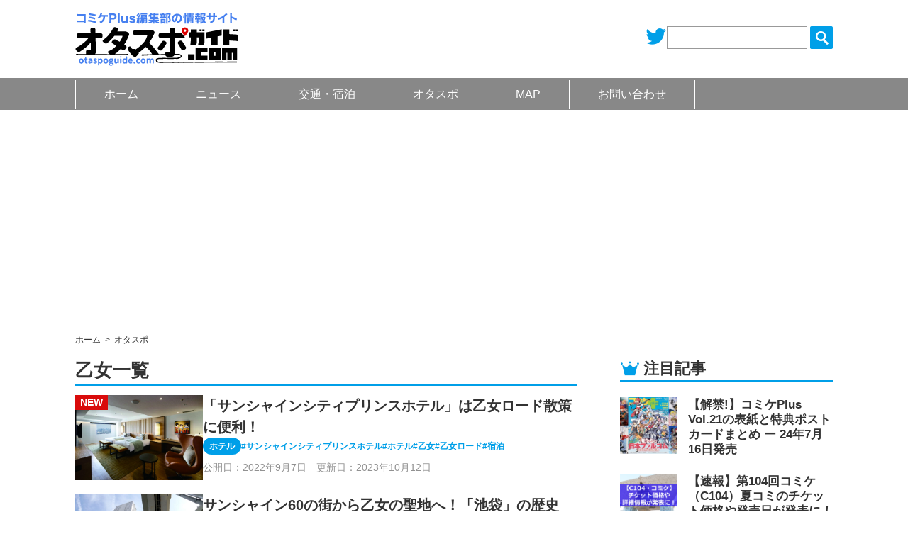

--- FILE ---
content_type: text/html; charset=UTF-8
request_url: https://otaspoguide.com/tag/%E4%B9%99%E5%A5%B3/
body_size: 58117
content:
<!DOCTYPE html>
<html>
<head>
  <!-- Global site tag (gtag.js) - Google Analytics -->
  <script async src="https://www.googletagmanager.com/gtag/js?id=G-X2L3BYB09B"></script>
  <script>
    window.dataLayer = window.dataLayer || [];
    function gtag(){dataLayer.push(arguments);}
    gtag('js', new Date());
    gtag('config', 'G-X2L3BYB09B');
  </script>
	<meta charset="utf-8">
	<title>乙女 &#8211; オタスポガイド</title>
	<meta name="viewport" content="width=device-width, initial-scale=1.0, viewport-fit=cover" />
	<meta content="ja" property="og:locale">
	<meta name="viewport" content="width=device-width, initial-scale=1.0, user-scalable=yes">
	<link rel="stylesheet" href="https://otaspoguide.com/cms/wp-content/themes/otasupoguide/assets/css/style.css?1769139348" type="text/css" media="all">
  <style>

    .midashi-icon.mt-1 {
      margin-top: 1em;
    }

    #cont-area.visible {
      display: block !important;
    }

    .search-detail {
      background: #eee;
      padding: 12px 15px;
      font-size: 13px;
      line-height: 1.5;
      margin-bottom: 12px;
    }

    .search-detail h5 {
      display: inline-block;
    }

    .search-detail .search-taxonomy span {
      display: inline-block;
      margin-left: 1em;
    }

    .sidebar-sagasu .contents.top-border-radius {
     border-radius: 1em;
    }

    .sidebar-sagasu #cont-area ul.ul-cont-area {
      justify-content: flex-start;
      gap: 1em .875em;
    }

    .sidesearchform h4 {
      width: 100%;
      color: #999;
      text-align: center;
    }

    .sidesearchform .side-search-block {
      padding: 1em 0;
      border-top: 1px solid #ccc;
      display: flex;
      flex-wrap: wrap;
      gap: .5em .5em;
    }
    .sidesearchform .side-search-block:first-of-type {
      padding-top: 0;
      border-top: none;
    }

    .sidesearchform .btn-wrap {
      display: flex;
      justify-content: center;
    }

    .sidesearchform .btn-wrap button {
      border: none;
      outline: none;
      -webkit-appearance: none;
      font-weight: 700;
      padding: 0.25em 1.25em;
      background: #009fe8;
      color: #fff;
      cursor: pointer;
    }

    .sidesearchform .side-search-block .area-label {
      font-weight: 700;
    }

    .sidesearchform .side-search-block .area-label.akihabara {
      color: #e5472c;
    }

    .sidesearchform .side-search-block .area-label.ikebukuro {
      color: #f27b87;
    }

    .sidesearchform .side-search-block .area-label.nakano {
      color: #157871;
    }

    .sidesearchform .side-search-block .area-label.wangan {
      color: #74a7d9;
    }

    .sidesearchform .side-search-block .area-label.kougai {
      color: #d37e3e;
    }

    .sidesearchform .side-search-block .area-label.zenkoku {
      color: #919191;
    }

    .sns-share {
      margin-top: 30px;
      margin-bottom: 30px;
      display: flex;
    }

    .sns-share a {
				color: #fff;
				display: inline-block;
				width: 20%;
				height: 42px;
				text-align: center;
				background-position: center;
				background-repeat: no-repeat;
    }

    .sns-share a:hover {
      opacity: .6;
    }

    .sns-share a.twitter {
      background-color: #55acee;
      background-image: url(https://otaspoguide.com/cms/wp-content/themes/otasupoguide/assets/img/common/logo-twitter.svg);
      background-size: auto 20px;
    }
				
    .sns-share a.facebook {
      background-color: #315096;
      background-image: url(https://otaspoguide.com/cms/wp-content/themes/otasupoguide/assets/img/common/logo-fb.svg);
      background-size: auto 25px;
    }

				
    .sns-share a.hatena {
      background-color: #008fde;
      background-image: url(https://otaspoguide.com/cms/wp-content/themes/otasupoguide/assets/img/common/logo-hatena.svg);
      background-size: auto 20px;
    }
				
    .sns-share a.line {
      background-color: #00c300;
      background-image: url(https://otaspoguide.com/cms/wp-content/themes/otasupoguide/assets/img/common/logo-line.svg);
      background-size: auto 25px;
    }
				
    .sns-share a.mail {
      background-color: #bbb;
      background-image: url(https://otaspoguide.com/cms/wp-content/themes/otasupoguide/assets/img/common/logo-envelope.svg);
      background-size: auto 18px;
    }

    .link-pages {
      margin-top: 30px;
      display: flex;
      flex-wrap: wrap;
      justify-content: center;
      font-size: 1.2rem;
      
    }

    .link-pages .post-page-numbers {
      background-color: #009fe8;
      color: #fff;
      padding: 0.75em 1em;
      margin: 6px 0.5em 0;
      border-radius: 4px;
      border: 2px solid #009fe8;
    }

    .link-pages .post-page-numbers.current {
      color: #009fe8;
      background: #fff;
    }

    .link-pages a.post-page-numbers:hover {
      opacity: .6;
      text-decoration: none;
    }


    @media screen and (max-width: 767px) {

      header .box-header .header-nav {
        padding: 0;
        height: calc( 100% - 75px);
      }

      header .box-header .header-nav .header-nav-cnt {
        position: absolute;
        padding: 3.259vw 0 1px;
        right: 0;
        top: 0;
        width: 100%;
        height: 100%;
        overflow-y: auto;
      }

      header .box-header ul.main-menu {
        display: none;
      }

      header .box-header .box-area {
        padding-top: 1em;
      }

      header .box-header .box-area .ttl {
        text-align: center;
      }


      header .box-header .box-area li:last-of-type {
        border-right: 1px solid #fff;
      }

      header .box-header .box-genre .ttl {
        text-align: center;
      }

      header .box-header .box-genre ul {
        margin-bottom: 0;
        border-bottom: none;
      }

      header .box-header .box-genre ul li {
        padding: .25em .5em;
      }

      header .box-header .box-genre ul li:last-of-type {
        border-bottom: 1px solid #fff;
      }

      header .box-header .box-genre ul li label {
        color: #fff;
      }

      header .box-header .box-genre .btn-wrap {
        margin: .5em 0 1em;
        display: flex;
        justify-content: center;
      }

      header .box-header .box-genre .btn-wrap button {
        border: 1px solid #fff;
        outline: none;
        -webkit-appearance: none;
        font-weight: 700;
        padding: 0.25em 1.25em;
        background: #009fe8;
        color: #fff;
        cursor: pointer;
        font-size: 16px;
      }

      header .box-header .box-sp-menu-under ul {
        border-bottom: none;
      }

      header .box-header .box-sp-menu-under ul li:last-of-type {
        border-bottom: 1px solid #fff;
      }

      header .box-header .box-sp-menu-under ul li.sns a {
        display: inline-flex;
        align-items: center;
      }

      header .box-header .box-sp-menu-under ul li.sns img {
        width: auto;
        height: 18px;
        margin-right: .25em;
      }
    }

  </style>
	<script src="https://otaspoguide.com/cms/wp-content/themes/otasupoguide/assets/js/jquery-3.4.1.min.js"></script> 
	<script src="https://otaspoguide.com/cms/wp-content/themes/otasupoguide/assets/js/jquery.easing.min.js"></script> 
	<script src="https://otaspoguide.com/cms/wp-content/themes/otasupoguide/assets/js/jquery.slimmenu.js"></script> 
	<script src="https://cdnjs.cloudflare.com/ajax/libs/image-map-resizer/1.0.10/js/imageMapResizer.min.js"></script>
	<script src="https://otaspoguide.com/cms/wp-content/themes/otasupoguide/assets/js/common.js?1769139348"></script>
<meta name='robots' content='max-image-preview:large' />
<link rel='dns-prefetch' href='//www.googletagmanager.com' />
<link rel='dns-prefetch' href='//pagead2.googlesyndication.com' />
<link rel="alternate" type="application/rss+xml" title="オタスポガイド &raquo; 乙女 タグのフィード" href="https://otaspoguide.com/tag/%e4%b9%99%e5%a5%b3/feed/" />

<!-- SEO SIMPLE PACK 3.6.2 -->
<title>乙女 | オタスポガイド</title>
<meta name="keywords" content="オタスポガイド.com,秋葉原,中野,池袋,湾岸,オタクスポット">
<link rel="canonical" href="https://otaspoguide.com/tag/%e4%b9%99%e5%a5%b3/">
<meta property="og:locale" content="ja_JP">
<meta property="og:type" content="website">
<meta property="og:title" content="乙女 | オタスポガイド">
<meta property="og:url" content="https://otaspoguide.com/tag/%e4%b9%99%e5%a5%b3/">
<meta property="og:site_name" content="オタスポガイド">
<meta name="twitter:card" content="summary_large_image">
<meta name="twitter:site" content="Comike_Plus">
<!-- / SEO SIMPLE PACK -->

<script type="text/javascript">
/* <![CDATA[ */
window._wpemojiSettings = {"baseUrl":"https:\/\/s.w.org\/images\/core\/emoji\/15.0.3\/72x72\/","ext":".png","svgUrl":"https:\/\/s.w.org\/images\/core\/emoji\/15.0.3\/svg\/","svgExt":".svg","source":{"concatemoji":"https:\/\/otaspoguide.com\/cms\/wp-includes\/js\/wp-emoji-release.min.js?ver=6.6.4"}};
/*! This file is auto-generated */
!function(i,n){var o,s,e;function c(e){try{var t={supportTests:e,timestamp:(new Date).valueOf()};sessionStorage.setItem(o,JSON.stringify(t))}catch(e){}}function p(e,t,n){e.clearRect(0,0,e.canvas.width,e.canvas.height),e.fillText(t,0,0);var t=new Uint32Array(e.getImageData(0,0,e.canvas.width,e.canvas.height).data),r=(e.clearRect(0,0,e.canvas.width,e.canvas.height),e.fillText(n,0,0),new Uint32Array(e.getImageData(0,0,e.canvas.width,e.canvas.height).data));return t.every(function(e,t){return e===r[t]})}function u(e,t,n){switch(t){case"flag":return n(e,"\ud83c\udff3\ufe0f\u200d\u26a7\ufe0f","\ud83c\udff3\ufe0f\u200b\u26a7\ufe0f")?!1:!n(e,"\ud83c\uddfa\ud83c\uddf3","\ud83c\uddfa\u200b\ud83c\uddf3")&&!n(e,"\ud83c\udff4\udb40\udc67\udb40\udc62\udb40\udc65\udb40\udc6e\udb40\udc67\udb40\udc7f","\ud83c\udff4\u200b\udb40\udc67\u200b\udb40\udc62\u200b\udb40\udc65\u200b\udb40\udc6e\u200b\udb40\udc67\u200b\udb40\udc7f");case"emoji":return!n(e,"\ud83d\udc26\u200d\u2b1b","\ud83d\udc26\u200b\u2b1b")}return!1}function f(e,t,n){var r="undefined"!=typeof WorkerGlobalScope&&self instanceof WorkerGlobalScope?new OffscreenCanvas(300,150):i.createElement("canvas"),a=r.getContext("2d",{willReadFrequently:!0}),o=(a.textBaseline="top",a.font="600 32px Arial",{});return e.forEach(function(e){o[e]=t(a,e,n)}),o}function t(e){var t=i.createElement("script");t.src=e,t.defer=!0,i.head.appendChild(t)}"undefined"!=typeof Promise&&(o="wpEmojiSettingsSupports",s=["flag","emoji"],n.supports={everything:!0,everythingExceptFlag:!0},e=new Promise(function(e){i.addEventListener("DOMContentLoaded",e,{once:!0})}),new Promise(function(t){var n=function(){try{var e=JSON.parse(sessionStorage.getItem(o));if("object"==typeof e&&"number"==typeof e.timestamp&&(new Date).valueOf()<e.timestamp+604800&&"object"==typeof e.supportTests)return e.supportTests}catch(e){}return null}();if(!n){if("undefined"!=typeof Worker&&"undefined"!=typeof OffscreenCanvas&&"undefined"!=typeof URL&&URL.createObjectURL&&"undefined"!=typeof Blob)try{var e="postMessage("+f.toString()+"("+[JSON.stringify(s),u.toString(),p.toString()].join(",")+"));",r=new Blob([e],{type:"text/javascript"}),a=new Worker(URL.createObjectURL(r),{name:"wpTestEmojiSupports"});return void(a.onmessage=function(e){c(n=e.data),a.terminate(),t(n)})}catch(e){}c(n=f(s,u,p))}t(n)}).then(function(e){for(var t in e)n.supports[t]=e[t],n.supports.everything=n.supports.everything&&n.supports[t],"flag"!==t&&(n.supports.everythingExceptFlag=n.supports.everythingExceptFlag&&n.supports[t]);n.supports.everythingExceptFlag=n.supports.everythingExceptFlag&&!n.supports.flag,n.DOMReady=!1,n.readyCallback=function(){n.DOMReady=!0}}).then(function(){return e}).then(function(){var e;n.supports.everything||(n.readyCallback(),(e=n.source||{}).concatemoji?t(e.concatemoji):e.wpemoji&&e.twemoji&&(t(e.twemoji),t(e.wpemoji)))}))}((window,document),window._wpemojiSettings);
/* ]]> */
</script>
<!-- otaspoguide.com is managing ads with Advanced Ads 2.0.16 – https://wpadvancedads.com/ --><script id="otasp-ready">
			window.advanced_ads_ready=function(e,a){a=a||"complete";var d=function(e){return"interactive"===a?"loading"!==e:"complete"===e};d(document.readyState)?e():document.addEventListener("readystatechange",(function(a){d(a.target.readyState)&&e()}),{once:"interactive"===a})},window.advanced_ads_ready_queue=window.advanced_ads_ready_queue||[];		</script>
		<style id='wp-emoji-styles-inline-css' type='text/css'>

	img.wp-smiley, img.emoji {
		display: inline !important;
		border: none !important;
		box-shadow: none !important;
		height: 1em !important;
		width: 1em !important;
		margin: 0 0.07em !important;
		vertical-align: -0.1em !important;
		background: none !important;
		padding: 0 !important;
	}
</style>
<link rel='stylesheet' id='wp-block-library-css' href='https://otaspoguide.com/cms/wp-includes/css/dist/block-library/style.min.css?ver=6.6.4' type='text/css' media='all' />
<style id='classic-theme-styles-inline-css' type='text/css'>
/*! This file is auto-generated */
.wp-block-button__link{color:#fff;background-color:#32373c;border-radius:9999px;box-shadow:none;text-decoration:none;padding:calc(.667em + 2px) calc(1.333em + 2px);font-size:1.125em}.wp-block-file__button{background:#32373c;color:#fff;text-decoration:none}
</style>
<style id='global-styles-inline-css' type='text/css'>
:root{--wp--preset--aspect-ratio--square: 1;--wp--preset--aspect-ratio--4-3: 4/3;--wp--preset--aspect-ratio--3-4: 3/4;--wp--preset--aspect-ratio--3-2: 3/2;--wp--preset--aspect-ratio--2-3: 2/3;--wp--preset--aspect-ratio--16-9: 16/9;--wp--preset--aspect-ratio--9-16: 9/16;--wp--preset--color--black: #000000;--wp--preset--color--cyan-bluish-gray: #abb8c3;--wp--preset--color--white: #ffffff;--wp--preset--color--pale-pink: #f78da7;--wp--preset--color--vivid-red: #cf2e2e;--wp--preset--color--luminous-vivid-orange: #ff6900;--wp--preset--color--luminous-vivid-amber: #fcb900;--wp--preset--color--light-green-cyan: #7bdcb5;--wp--preset--color--vivid-green-cyan: #00d084;--wp--preset--color--pale-cyan-blue: #8ed1fc;--wp--preset--color--vivid-cyan-blue: #0693e3;--wp--preset--color--vivid-purple: #9b51e0;--wp--preset--gradient--vivid-cyan-blue-to-vivid-purple: linear-gradient(135deg,rgba(6,147,227,1) 0%,rgb(155,81,224) 100%);--wp--preset--gradient--light-green-cyan-to-vivid-green-cyan: linear-gradient(135deg,rgb(122,220,180) 0%,rgb(0,208,130) 100%);--wp--preset--gradient--luminous-vivid-amber-to-luminous-vivid-orange: linear-gradient(135deg,rgba(252,185,0,1) 0%,rgba(255,105,0,1) 100%);--wp--preset--gradient--luminous-vivid-orange-to-vivid-red: linear-gradient(135deg,rgba(255,105,0,1) 0%,rgb(207,46,46) 100%);--wp--preset--gradient--very-light-gray-to-cyan-bluish-gray: linear-gradient(135deg,rgb(238,238,238) 0%,rgb(169,184,195) 100%);--wp--preset--gradient--cool-to-warm-spectrum: linear-gradient(135deg,rgb(74,234,220) 0%,rgb(151,120,209) 20%,rgb(207,42,186) 40%,rgb(238,44,130) 60%,rgb(251,105,98) 80%,rgb(254,248,76) 100%);--wp--preset--gradient--blush-light-purple: linear-gradient(135deg,rgb(255,206,236) 0%,rgb(152,150,240) 100%);--wp--preset--gradient--blush-bordeaux: linear-gradient(135deg,rgb(254,205,165) 0%,rgb(254,45,45) 50%,rgb(107,0,62) 100%);--wp--preset--gradient--luminous-dusk: linear-gradient(135deg,rgb(255,203,112) 0%,rgb(199,81,192) 50%,rgb(65,88,208) 100%);--wp--preset--gradient--pale-ocean: linear-gradient(135deg,rgb(255,245,203) 0%,rgb(182,227,212) 50%,rgb(51,167,181) 100%);--wp--preset--gradient--electric-grass: linear-gradient(135deg,rgb(202,248,128) 0%,rgb(113,206,126) 100%);--wp--preset--gradient--midnight: linear-gradient(135deg,rgb(2,3,129) 0%,rgb(40,116,252) 100%);--wp--preset--font-size--small: 13px;--wp--preset--font-size--medium: 20px;--wp--preset--font-size--large: 36px;--wp--preset--font-size--x-large: 42px;--wp--preset--spacing--20: 0.44rem;--wp--preset--spacing--30: 0.67rem;--wp--preset--spacing--40: 1rem;--wp--preset--spacing--50: 1.5rem;--wp--preset--spacing--60: 2.25rem;--wp--preset--spacing--70: 3.38rem;--wp--preset--spacing--80: 5.06rem;--wp--preset--shadow--natural: 6px 6px 9px rgba(0, 0, 0, 0.2);--wp--preset--shadow--deep: 12px 12px 50px rgba(0, 0, 0, 0.4);--wp--preset--shadow--sharp: 6px 6px 0px rgba(0, 0, 0, 0.2);--wp--preset--shadow--outlined: 6px 6px 0px -3px rgba(255, 255, 255, 1), 6px 6px rgba(0, 0, 0, 1);--wp--preset--shadow--crisp: 6px 6px 0px rgba(0, 0, 0, 1);}:where(.is-layout-flex){gap: 0.5em;}:where(.is-layout-grid){gap: 0.5em;}body .is-layout-flex{display: flex;}.is-layout-flex{flex-wrap: wrap;align-items: center;}.is-layout-flex > :is(*, div){margin: 0;}body .is-layout-grid{display: grid;}.is-layout-grid > :is(*, div){margin: 0;}:where(.wp-block-columns.is-layout-flex){gap: 2em;}:where(.wp-block-columns.is-layout-grid){gap: 2em;}:where(.wp-block-post-template.is-layout-flex){gap: 1.25em;}:where(.wp-block-post-template.is-layout-grid){gap: 1.25em;}.has-black-color{color: var(--wp--preset--color--black) !important;}.has-cyan-bluish-gray-color{color: var(--wp--preset--color--cyan-bluish-gray) !important;}.has-white-color{color: var(--wp--preset--color--white) !important;}.has-pale-pink-color{color: var(--wp--preset--color--pale-pink) !important;}.has-vivid-red-color{color: var(--wp--preset--color--vivid-red) !important;}.has-luminous-vivid-orange-color{color: var(--wp--preset--color--luminous-vivid-orange) !important;}.has-luminous-vivid-amber-color{color: var(--wp--preset--color--luminous-vivid-amber) !important;}.has-light-green-cyan-color{color: var(--wp--preset--color--light-green-cyan) !important;}.has-vivid-green-cyan-color{color: var(--wp--preset--color--vivid-green-cyan) !important;}.has-pale-cyan-blue-color{color: var(--wp--preset--color--pale-cyan-blue) !important;}.has-vivid-cyan-blue-color{color: var(--wp--preset--color--vivid-cyan-blue) !important;}.has-vivid-purple-color{color: var(--wp--preset--color--vivid-purple) !important;}.has-black-background-color{background-color: var(--wp--preset--color--black) !important;}.has-cyan-bluish-gray-background-color{background-color: var(--wp--preset--color--cyan-bluish-gray) !important;}.has-white-background-color{background-color: var(--wp--preset--color--white) !important;}.has-pale-pink-background-color{background-color: var(--wp--preset--color--pale-pink) !important;}.has-vivid-red-background-color{background-color: var(--wp--preset--color--vivid-red) !important;}.has-luminous-vivid-orange-background-color{background-color: var(--wp--preset--color--luminous-vivid-orange) !important;}.has-luminous-vivid-amber-background-color{background-color: var(--wp--preset--color--luminous-vivid-amber) !important;}.has-light-green-cyan-background-color{background-color: var(--wp--preset--color--light-green-cyan) !important;}.has-vivid-green-cyan-background-color{background-color: var(--wp--preset--color--vivid-green-cyan) !important;}.has-pale-cyan-blue-background-color{background-color: var(--wp--preset--color--pale-cyan-blue) !important;}.has-vivid-cyan-blue-background-color{background-color: var(--wp--preset--color--vivid-cyan-blue) !important;}.has-vivid-purple-background-color{background-color: var(--wp--preset--color--vivid-purple) !important;}.has-black-border-color{border-color: var(--wp--preset--color--black) !important;}.has-cyan-bluish-gray-border-color{border-color: var(--wp--preset--color--cyan-bluish-gray) !important;}.has-white-border-color{border-color: var(--wp--preset--color--white) !important;}.has-pale-pink-border-color{border-color: var(--wp--preset--color--pale-pink) !important;}.has-vivid-red-border-color{border-color: var(--wp--preset--color--vivid-red) !important;}.has-luminous-vivid-orange-border-color{border-color: var(--wp--preset--color--luminous-vivid-orange) !important;}.has-luminous-vivid-amber-border-color{border-color: var(--wp--preset--color--luminous-vivid-amber) !important;}.has-light-green-cyan-border-color{border-color: var(--wp--preset--color--light-green-cyan) !important;}.has-vivid-green-cyan-border-color{border-color: var(--wp--preset--color--vivid-green-cyan) !important;}.has-pale-cyan-blue-border-color{border-color: var(--wp--preset--color--pale-cyan-blue) !important;}.has-vivid-cyan-blue-border-color{border-color: var(--wp--preset--color--vivid-cyan-blue) !important;}.has-vivid-purple-border-color{border-color: var(--wp--preset--color--vivid-purple) !important;}.has-vivid-cyan-blue-to-vivid-purple-gradient-background{background: var(--wp--preset--gradient--vivid-cyan-blue-to-vivid-purple) !important;}.has-light-green-cyan-to-vivid-green-cyan-gradient-background{background: var(--wp--preset--gradient--light-green-cyan-to-vivid-green-cyan) !important;}.has-luminous-vivid-amber-to-luminous-vivid-orange-gradient-background{background: var(--wp--preset--gradient--luminous-vivid-amber-to-luminous-vivid-orange) !important;}.has-luminous-vivid-orange-to-vivid-red-gradient-background{background: var(--wp--preset--gradient--luminous-vivid-orange-to-vivid-red) !important;}.has-very-light-gray-to-cyan-bluish-gray-gradient-background{background: var(--wp--preset--gradient--very-light-gray-to-cyan-bluish-gray) !important;}.has-cool-to-warm-spectrum-gradient-background{background: var(--wp--preset--gradient--cool-to-warm-spectrum) !important;}.has-blush-light-purple-gradient-background{background: var(--wp--preset--gradient--blush-light-purple) !important;}.has-blush-bordeaux-gradient-background{background: var(--wp--preset--gradient--blush-bordeaux) !important;}.has-luminous-dusk-gradient-background{background: var(--wp--preset--gradient--luminous-dusk) !important;}.has-pale-ocean-gradient-background{background: var(--wp--preset--gradient--pale-ocean) !important;}.has-electric-grass-gradient-background{background: var(--wp--preset--gradient--electric-grass) !important;}.has-midnight-gradient-background{background: var(--wp--preset--gradient--midnight) !important;}.has-small-font-size{font-size: var(--wp--preset--font-size--small) !important;}.has-medium-font-size{font-size: var(--wp--preset--font-size--medium) !important;}.has-large-font-size{font-size: var(--wp--preset--font-size--large) !important;}.has-x-large-font-size{font-size: var(--wp--preset--font-size--x-large) !important;}
:where(.wp-block-post-template.is-layout-flex){gap: 1.25em;}:where(.wp-block-post-template.is-layout-grid){gap: 1.25em;}
:where(.wp-block-columns.is-layout-flex){gap: 2em;}:where(.wp-block-columns.is-layout-grid){gap: 2em;}
:root :where(.wp-block-pullquote){font-size: 1.5em;line-height: 1.6;}
</style>
<link rel="https://api.w.org/" href="https://otaspoguide.com/wp-json/" /><link rel="alternate" title="JSON" type="application/json" href="https://otaspoguide.com/wp-json/wp/v2/tags/251" /><meta name="generator" content="Site Kit by Google 1.170.0" />
<!-- Site Kit が追加した Google AdSense メタタグ -->
<meta name="google-adsense-platform-account" content="ca-host-pub-2644536267352236">
<meta name="google-adsense-platform-domain" content="sitekit.withgoogle.com">
<!-- Site Kit が追加した End Google AdSense メタタグ -->

<!-- Google AdSense スニペット (Site Kit が追加) -->
<script type="text/javascript" async="async" src="https://pagead2.googlesyndication.com/pagead/js/adsbygoogle.js?client=ca-pub-5469304327971036&amp;host=ca-host-pub-2644536267352236" crossorigin="anonymous"></script>

<!-- (ここまで) Google AdSense スニペット (Site Kit が追加) -->
<link rel="icon" href="https://otaspoguide.com/cms/wp-content/uploads/2022/06/cropped-otasupo_web_head_icon_black-32x32.png" sizes="32x32" />
<link rel="icon" href="https://otaspoguide.com/cms/wp-content/uploads/2022/06/cropped-otasupo_web_head_icon_black-192x192.png" sizes="192x192" />
<link rel="apple-touch-icon" href="https://otaspoguide.com/cms/wp-content/uploads/2022/06/cropped-otasupo_web_head_icon_black-180x180.png" />
<meta name="msapplication-TileImage" content="https://otaspoguide.com/cms/wp-content/uploads/2022/06/cropped-otasupo_web_head_icon_black-270x270.png" />
</head>
<body class="">
<header id="site-header">
  <div class="box-header">
    <div class="box-pc-white">
      <h1 class="logo"><a href="https://otaspoguide.com"><img src="https://otaspoguide.com/cms/wp-content/themes/otasupoguide/assets/img/common/logo_color_point.svg" alt="オタスポガイド.com"></a></h1>
      <div class="box-pc-parts-sns">
        <div class="icon-twitter"><a href="https://twitter.com/Comike_Plus" target="_blank"><img src="https://otaspoguide.com/cms/wp-content/themes/otasupoguide/assets/img/common/icon_twitter.png"></a></div>
        <div class="icon-facebook">
                </div>
        <div class="box-search">
          <form role="search" method="get" id="searchform" action="https://otaspoguide.com">
            <input type="search" class="text" name="s">
            <input type="image" value="検索" src="https://otaspoguide.com/cms/wp-content/themes/otasupoguide/assets/img/common/icon_head-search.png">
          </form>
        </div>
      </div>
      <div id="sp-hamburger"><span id="sp-hamburger-icon"></span></div>
    </div>
    <nav class="header-nav">
      <div class="header-nav-cnt">
      <div class="box-sp-parts-sns">
        <div class="box-search">
				<form role="search" method="get" id="searchform" action="https://otaspoguide.com">
            <input type="search" class="text" name="s">
            <input type="submit" value="検索">
          </form>
        </div>
      </div>
      <ul class="main-menu slimmenu">
        <li class="sp-none"><a href="https://otaspoguide.com">ホーム</a></li>
        <li class="sp-none"><a href="https://otaspoguide.com/category/news/">ニュース</a> </li>
        <li class="sp-none"><a href="https://otaspoguide.com/genre/transportation-and-accommodation/">交通・宿泊</a> </li>
        <li class="sp-none"><a href="https://otaspoguide.com/category/otaspo">オタスポ</a>
          <ul class="submenu">
            <li><a href="https://otaspoguide.com/genre/%e3%83%9b%e3%83%86%e3%83%ab">ホテル</a></li>
            <li><a href="https://otaspoguide.com/genre/shop">ショップ</a></li>
            <li><a href="https://otaspoguide.com/genre/leisure">レジャー</a></li>
            <li><a href="https://otaspoguide.com/genre/restaurant">カフェ・レストラン</a></li>
            <li><a href="https://otaspoguide.com/genre/landmark">ランドマーク</a></li>
            <li><a href="https://otaspoguide.com/genre/transportation-and-accommodation">交通・宿泊</a></li>
            <li><a href="https://otaspoguide.com/genre/traffic">交通</a></li>
            <li><a href="https://otaspoguide.com/genre/toilet">トイレ・休憩</a></li>
            <li><a href="https://otaspoguide.com/genre/service">サービス</a></li>
            <li><a href="https://otaspoguide.com/genre/temple">寺社</a></li>
            <li><a href="https://otaspoguide.com/genre/history">街の歴史</a></li>
          </ul>
        </li>
        <li class="sp-none"><a>MAP</a>
          <ul class="submenu submenu-area">
            <li class="area-akihabara"><a href="https://otaspoguide.com/map/akihabara">秋葉原</a></li>
            <li class="area-ikebukuro"><a href="https://otaspoguide.com/map/ikebukuro">池袋</a></li>
            <li class="area-nakano"><a href="https://otaspoguide.com/map/nakano">中野</a></li>
            <li class="area-wangan"><a href="https://otaspoguide.com/map/wangan">湾岸</a></li>
            <li class="area-kougai"><a href="https://otaspoguide.com/map/kougai">都内・郊外</a></li>
          </ul>
        </li>

        <li class="sp-none"><a href="https://otaspoguide.com/contact/">お問い合わせ</a></li>
      </ul>
      <div class="box-area">
        <p class="ttl">[MAPで探す]</p>
        <ul class="sp-menu">
          <li class="area-akihabara"><a href="https://otaspoguide.com/map/akihabara">秋葉原</a></li>
          <li class="area-ikebukuro"><a href="https://otaspoguide.com/map/ikebukuro">池袋</a></li>
          <li class="area-nakano"><a href="https://otaspoguide.com/map/nakano">中野</a></li>
          <li class="area-wangan"><a href="https://otaspoguide.com/map/wangan">湾岸</a></li>
          <li class="area-kougai"><a href="https://otaspoguide.com/map/kougai">都内・郊外</a></li>
        </ul>
      </div>
      <div class="box-genre">
        <p class="ttl">[エリアとジャンルで探す]</p>
        <form role="search" method="get"  id="sp-searchform" action="https://otaspoguide.com">
      <input type="hidden" name="post_type" value="post">
      <input type="hidden" class="text" name="s" value="">
        <ul class="sp-menu">
        <li><input type="checkbox" id="area-sidebar-19" name="area[]" value="akihabara"><label for="area-sidebar-19" class="area-label akihabara">秋葉原</label></li>
        <li><input type="checkbox" id="area-sidebar-20" name="area[]" value="ikebukuro"><label for="area-sidebar-20" class="area-label ikebukuro">池袋</label></li>
        <li><input type="checkbox" id="area-sidebar-21" name="area[]" value="nakano"><label for="area-sidebar-21" class="area-label nakano">中野</label></li>
        <li><input type="checkbox" id="area-sidebar-22" name="area[]" value="wangan"><label for="area-sidebar-22" class="area-label wangan">湾岸</label></li>
        <li><input type="checkbox" id="area-sidebar-23" name="area[]" value="kougai"><label for="area-sidebar-23" class="area-label kougai">都内・郊外</label></li>
           <li><input type="checkbox" id="genre-sidebar-381" name="genre[]" value="%e3%83%9b%e3%83%86%e3%83%ab"><label for="genre-sidebar-381" class="genre-label %e3%83%9b%e3%83%86%e3%83%ab">ホテル</label></li>
           <li><input type="checkbox" id="genre-sidebar-79" name="genre[]" value="shop"><label for="genre-sidebar-79" class="genre-label shop">ショップ</label></li>
           <li><input type="checkbox" id="genre-sidebar-80" name="genre[]" value="leisure"><label for="genre-sidebar-80" class="genre-label leisure">レジャー</label></li>
           <li><input type="checkbox" id="genre-sidebar-81" name="genre[]" value="restaurant"><label for="genre-sidebar-81" class="genre-label restaurant">カフェ・レストラン</label></li>
           <li><input type="checkbox" id="genre-sidebar-82" name="genre[]" value="landmark"><label for="genre-sidebar-82" class="genre-label landmark">ランドマーク</label></li>
           <li><input type="checkbox" id="genre-sidebar-578" name="genre[]" value="transportation-and-accommodation"><label for="genre-sidebar-578" class="genre-label transportation-and-accommodation">交通・宿泊</label></li>
           <li><input type="checkbox" id="genre-sidebar-83" name="genre[]" value="traffic"><label for="genre-sidebar-83" class="genre-label traffic">交通</label></li>
           <li><input type="checkbox" id="genre-sidebar-84" name="genre[]" value="toilet"><label for="genre-sidebar-84" class="genre-label toilet">トイレ・休憩</label></li>
           <li><input type="checkbox" id="genre-sidebar-85" name="genre[]" value="service"><label for="genre-sidebar-85" class="genre-label service">サービス</label></li>
           <li><input type="checkbox" id="genre-sidebar-134" name="genre[]" value="temple"><label for="genre-sidebar-134" class="genre-label temple">寺社</label></li>
           <li><input type="checkbox" id="genre-sidebar-146" name="genre[]" value="history"><label for="genre-sidebar-146" class="genre-label history">街の歴史</label></li>
        </ul>
        <div class="btn-wrap">
          <button>検索</button>
        </div>
        </form>
      </div>
      <div class="box-sp-menu-under">
        <ul>
          <li><a href="https://otaspoguide.com">ホーム</a></li>
          <li><a href="https://otaspoguide.com/category/news/">ニュース</a> </li>
          <li><a href="https://otaspoguide.com/contact/">お問い合わせ</a></li>
          <li class="sns twitter"><a href="https://twitter.com/Comike_Plus" target="_blank"><img src="https://otaspoguide.com/cms/wp-content/themes/otasupoguide/assets/img/common/icon_twitter-white.png">Twitter</a></li>
        </ul>
      </div>
      </div><!-- header-nav-cnt -->
    </nav>
  </div>
</header>
<!-- Contents wrapper-mainContents -->
<div class="wrapper-mainContents">
<div class="breadcrumb">
	<ul>
		<li><a href="https://otaspoguide.com">ホーム</a></li>
		<li><a href="https://otaspoguide.com/category/otaspo/">オタスポ</a></li>
	</ul>
</div>
<div class="mainContents">
	<h1 class="h1-main">乙女一覧</h1>
	<div class="topPage-list">
		
		<ul class="ul-topPage-list">
			<li> <div class="item">
				<a href="https://otaspoguide.com/3811/" class="item-pic"><span class="tag_ tag-new">NEW</span><img src="https://otaspoguide.com/cms/wp-content/uploads/2022/09/princehotel_pho01-1024x683.jpg" alt="「サンシャインシティプリンスホテル」は乙女ロード散策に便利！"> </a>
				<div class="item-information">
					<h2 class="item-ttl"><a href="https://otaspoguide.com/3811/">「サンシャインシティプリンスホテル」は乙女ロード散策に便利！</a></h2>
					<div class="box-lineup-tags">
<a href="https://otaspoguide.com/genre/%e3%83%9b%e3%83%86%e3%83%ab" class="tag_ tag-genre">ホテル</a> <a href="https://otaspoguide.com/tag/%e3%82%b5%e3%83%b3%e3%82%b7%e3%83%a3%e3%82%a4%e3%83%b3%e3%82%b7%e3%83%86%e3%82%a3%e3%83%97%e3%83%aa%e3%83%b3%e3%82%b9%e3%83%9b%e3%83%86%e3%83%ab" class="tag_ tag-hash">#サンシャインシティプリンスホテル</a> <a href="https://otaspoguide.com/tag/%e3%83%9b%e3%83%86%e3%83%ab" class="tag_ tag-hash">#ホテル</a> <a href="https://otaspoguide.com/tag/%e4%b9%99%e5%a5%b3" class="tag_ tag-hash">#乙女</a> <a href="https://otaspoguide.com/tag/%e4%b9%99%e5%a5%b3%e3%83%ad%e3%83%bc%e3%83%89" class="tag_ tag-hash">#乙女ロード</a> <a href="https://otaspoguide.com/tag/%e5%ae%bf%e6%b3%8a" class="tag_ tag-hash">#宿泊</a> 					
						</div>
						<div class="gray-date">公開日：2022年9月7日　更新日：2023年10月12日</div>
				</div>	
			</div></li>
			<li> <div class="item">
				<a href="https://otaspoguide.com/1094/" class="item-pic"><img src="https://otaspoguide.com/cms/wp-content/uploads/2022/06/DSC02356-1024x683.jpg" alt="サンシャイン60の街から乙女の聖地へ！「池袋」の歴史"> </a>
				<div class="item-information">
					<h2 class="item-ttl"><a href="https://otaspoguide.com/1094/">サンシャイン60の街から乙女の聖地へ！「池袋」の歴史</a></h2>
					<div class="box-lineup-tags">
<a href="https://otaspoguide.com/genre/history" class="tag_ tag-genre">街の歴史</a> <a href="https://otaspoguide.com/area/ikebukuro" class="tag_ tag-area-ikebukuro">池袋</a> <a href="https://otaspoguide.com/tag/hareza" class="tag_ tag-hash">#Hareza</a> <a href="https://otaspoguide.com/tag/k-books" class="tag_ tag-hash">#K-BOOKS</a> <a href="https://otaspoguide.com/tag/%e3%82%a2%e3%83%8b%e3%83%a1%e3%82%a4%e3%83%88" class="tag_ tag-hash">#アニメイト</a> <a href="https://otaspoguide.com/tag/%e3%82%b0%e3%83%a9%e3%83%b3%e3%83%89%e3%82%b9%e3%82%b1%e3%83%bc%e3%83%97" class="tag_ tag-hash">#グランドスケープ</a> <a href="https://otaspoguide.com/tag/%e3%82%b5%e3%83%b3%e3%82%b7%e3%83%a3%e3%82%a4%e3%83%b3" class="tag_ tag-hash">#サンシャイン</a> <a href="https://otaspoguide.com/tag/%e3%82%89%e3%81%97%e3%82%93%e3%81%b0%e3%82%93" class="tag_ tag-hash">#らしんばん</a> <a href="https://otaspoguide.com/tag/%e4%b8%ad%e6%b1%a0%e8%a2%8b%e5%85%ac%e5%9c%92" class="tag_ tag-hash">#中池袋公園</a> <a href="https://otaspoguide.com/tag/%e4%b9%99%e5%a5%b3" class="tag_ tag-hash">#乙女</a> 					
						</div>
						<div class="gray-date">公開日：2022年6月8日　更新日：2022年7月16日</div>
				</div>	
			</div></li>
		</ul>
		<div class='wp-pagenavi' role='navigation'>
<span aria-current='page' class='current'>1</span>
</div>	</div>
	<!-- /.box-article --> 
</div>
<div class="sidebar">

    <h3 class="midashi-icon midashi-icon-ranking midashi-blueline">注目記事</h3>
    <div class="sidebar-ranking">
      <ul class="ul-ranking">
        <li>
         <div class="item">  
            <div class="entryImage">
              <div class="item-pic"><a href="https://otaspoguide.com/18286/"><img src="https://otaspoguide.com/cms/wp-content/uploads/2024/06/ae46b1f460ee46f789c27b264a6cb421-1024x683.jpg"></a></div>
            </div>
            <div class="titles">
             <div class="entryTitle"><a href="https://otaspoguide.com/18286/">【解禁!】コミケPlus Vol.21の表紙と特典ポストカードまとめ ー 24年7月16日発売</a></div>
            <div class="box-lineup-tags">
             
              </div>
            </div>
          </div>
        </li>
        <li>
         <div class="item">  
            <div class="entryImage">
              <div class="item-pic"><a href="https://otaspoguide.com/18226/"><img src="https://otaspoguide.com/cms/wp-content/uploads/2024/06/image010-1024x683.png"></a></div>
            </div>
            <div class="titles">
             <div class="entryTitle"><a href="https://otaspoguide.com/18226/">【速報】第104回コミケ（C104）夏コミのチケット価格や発売日が発表に！</a></div>
            <div class="box-lineup-tags">
             
              </div>
            </div>
          </div>
        </li>
        <li>
         <div class="item">  
            <div class="entryImage">
              <div class="item-pic"><a href="https://otaspoguide.com/14784/"><img src="https://otaspoguide.com/cms/wp-content/uploads/2023/12/image010-1024x683.png"></a></div>
            </div>
            <div class="titles">
             <div class="entryTitle"><a href="https://otaspoguide.com/14784/">C104・夏コミのサークル申込日程が発表に ー オンラインと郵送で異なるので注意！</a></div>
            <div class="box-lineup-tags">
             
              </div>
            </div>
          </div>
        </li>
        <li>
         <div class="item">  
            <div class="entryImage">
              <div class="item-pic"><a href="https://otaspoguide.com/14910/"><img src="https://otaspoguide.com/cms/wp-content/uploads/2023/12/49b6317aa4a838806295c53e3bdc1f6d-1024x683.jpg"></a></div>
            </div>
            <div class="titles">
             <div class="entryTitle"><a href="https://otaspoguide.com/14910/">【コミケPlus Vol.20チラ見せ】注意！ ゆりかもめ「東京ビッグサイト」駅は現在改修工事中</a></div>
            <div class="box-lineup-tags">
             
              </div>
            </div>
          </div>
        </li>
        <li>
         <div class="item">  
            <div class="entryImage">
              <div class="item-pic"><a href="https://otaspoguide.com/13009/"><img src="https://otaspoguide.com/cms/wp-content/uploads/2023/07/d1e2ebb5fb7e93d914d3b8aa69270330-1024x683.png"></a></div>
            </div>
            <div class="titles">
             <div class="entryTitle"><a href="https://otaspoguide.com/13009/">【聖地巡礼】第9回『君は放課後インソムニア』の舞台 ー 石川県「七尾」と部活の撮影スポットを紹介！</a></div>
            <div class="box-lineup-tags">
             
              </div>
            </div>
          </div>
        </li>
        <li>
         <div class="item">  
            <div class="entryImage">
              <div class="item-pic"><a href="https://otaspoguide.com/12479/"><img src="https://otaspoguide.com/cms/wp-content/uploads/2023/06/fee0ca2f75f9d007574794c8716b3bdf-1024x683.png"></a></div>
            </div>
            <div class="titles">
             <div class="entryTitle"><a href="https://otaspoguide.com/12479/">【更新】【聖地巡礼】第7回『スキップとローファー』は久我山と吉祥寺が聖地の中心！</a></div>
            <div class="box-lineup-tags">
             
              </div>
            </div>
          </div>
        </li>
        <li>
         <div class="item">  
            <div class="entryImage">
              <div class="item-pic"><a href="https://otaspoguide.com/14533/"><img src="https://otaspoguide.com/cms/wp-content/uploads/2023/12/6c123f0536346f16e30c5a1c3bdd19c5-1024x683.png"></a></div>
            </div>
            <div class="titles">
             <div class="entryTitle"><a href="https://otaspoguide.com/14533/">【聖地巡礼】第12回 現在放送中のアニメ『呪術廻戦』の聖地 &#8211; 渋谷周辺 &#8211; を廻ってみた</a></div>
            <div class="box-lineup-tags">
             
              </div>
            </div>
          </div>
        </li>
        <li>
         <div class="item">  
            <div class="entryImage">
              <div class="item-pic"><a href="https://otaspoguide.com/13395/"><img src="https://otaspoguide.com/cms/wp-content/uploads/2023/08/32f5c0cbd2fabc16f278073a84fe3854-1024x683.png"></a></div>
            </div>
            <div class="titles">
             <div class="entryTitle"><a href="https://otaspoguide.com/13395/">【聖地巡礼】第10回『青春ブタ野郎シリーズ』の舞台 ー 神奈川県「藤沢」周辺を紹介！</a></div>
            <div class="box-lineup-tags">
             
              </div>
            </div>
          </div>
        </li>
        <li>
         <div class="item">  
            <div class="entryImage">
              <div class="item-pic"><a href="https://otaspoguide.com/11505/"><img src="https://otaspoguide.com/cms/wp-content/uploads/2023/04/fee0ca2f75f9d007574794c8716b3bdf-1024x683.png"></a></div>
            </div>
            <div class="titles">
             <div class="entryTitle"><a href="https://otaspoguide.com/11505/">【聖地巡礼】第1回「ぼっち・ざ・ろっく」の聖地“下北沢”は再開発で聖地が消滅する!?</a></div>
            <div class="box-lineup-tags">
             
              </div>
            </div>
          </div>
        </li>
      </ul>
    </div>
  

    <h3 class="midashi-icon midashi-icon-search">エリアとジャンルでさがす</h3>
    <div class="sidebar-sagasu">

    <form role="search" method="get" id="sidebar-searchform"action="https://otaspoguide.com">
    <input type="hidden" name="post_type" value="post">
    <input type="hidden" class="text" name="s" value="">
    <div class="sidebar-sagasu-area-genre">
      <dl class="dl-area"> <dt>[エリア]</dt>
        <dd>
          <ul>
                <li class="order-area-akihabara">
              <label>
                <input type="checkbox" id="area-19" name="area[]" value="akihabara">
                <span class="checkbox-field-text area-akihabara">秋葉原</span>
              </label>
            </li>
                <li class="order-area-ikebukuro">
              <label>
                <input type="checkbox" id="area-20" name="area[]" value="ikebukuro">
                <span class="checkbox-field-text area-ikebukuro">池袋</span>
              </label>
            </li>
                <li class="order-area-nakano">
              <label>
                <input type="checkbox" id="area-21" name="area[]" value="nakano">
                <span class="checkbox-field-text area-nakano">中野</span>
              </label>
            </li>
                <li class="order-area-wangan">
              <label>
                <input type="checkbox" id="area-22" name="area[]" value="wangan">
                <span class="checkbox-field-text area-wangan">湾岸</span>
              </label>
            </li>
                <li class="order-area-kougai">
              <label>
                <input type="checkbox" id="area-23" name="area[]" value="kougai">
                <span class="checkbox-field-text area-kougai">都内・郊外</span>
              </label>
            </li>
              </ul>
        </dd>
      </dl>
      <dl class="dl-genre"> <dt>[ジャンル]</dt>
        <dd>
          <ul>
                <li class="order-genre-%e3%83%9b%e3%83%86%e3%83%ab">
              <label>
                    <input type="checkbox" id="genre-381" name="genre[]" value="%e3%83%9b%e3%83%86%e3%83%ab">
                    <span class="checkbox-field-text genre-%e3%83%9b%e3%83%86%e3%83%ab">ホテル</span>
              </label>
            </li>
                <li class="order-genre-shop">
              <label>
                    <input type="checkbox" id="genre-79" name="genre[]" value="shop">
                    <span class="checkbox-field-text genre-shop">ショップ</span>
              </label>
            </li>
                <li class="order-genre-leisure">
              <label>
                    <input type="checkbox" id="genre-80" name="genre[]" value="leisure">
                    <span class="checkbox-field-text genre-leisure">レジャー</span>
              </label>
            </li>
                <li class="order-genre-restaurant">
              <label>
                    <input type="checkbox" id="genre-81" name="genre[]" value="restaurant">
                    <span class="checkbox-field-text genre-restaurant">カフェ・レストラン</span>
              </label>
            </li>
                <li class="order-genre-landmark">
              <label>
                    <input type="checkbox" id="genre-82" name="genre[]" value="landmark">
                    <span class="checkbox-field-text genre-landmark">ランドマーク</span>
              </label>
            </li>
                <li class="order-genre-transportation-and-accommodation">
              <label>
                    <input type="checkbox" id="genre-578" name="genre[]" value="transportation-and-accommodation">
                    <span class="checkbox-field-text genre-transportation-and-accommodation">交通・宿泊</span>
              </label>
            </li>
                <li class="order-genre-traffic">
              <label>
                    <input type="checkbox" id="genre-83" name="genre[]" value="traffic">
                    <span class="checkbox-field-text genre-traffic">交通</span>
              </label>
            </li>
                <li class="order-genre-toilet">
              <label>
                    <input type="checkbox" id="genre-84" name="genre[]" value="toilet">
                    <span class="checkbox-field-text genre-toilet">トイレ・休憩</span>
              </label>
            </li>
                <li class="order-genre-service">
              <label>
                    <input type="checkbox" id="genre-85" name="genre[]" value="service">
                    <span class="checkbox-field-text genre-service">サービス</span>
              </label>
            </li>
                <li class="order-genre-temple">
              <label>
                    <input type="checkbox" id="genre-134" name="genre[]" value="temple">
                    <span class="checkbox-field-text genre-temple">寺社</span>
              </label>
            </li>
                <li class="order-genre-history">
              <label>
                    <input type="checkbox" id="genre-146" name="genre[]" value="history">
                    <span class="checkbox-field-text genre-history">街の歴史</span>
              </label>
            </li>
              </ul>
        </dd>
      </dl>
      <p class="wrap-button"> <button type="submit" name="submitConfirm" value="confirm" class="buttonTag">検索</button> </p>
    </div>
    </form>

    <h3 class="midashi-icon midashi-icon-point mt-1">MAPでさがす</h3>
    <div class="sidebar-sagasu">
      <div class="sidebar-sagasu-map">
        <ul class="ul-cont-area">
							<li class="area-akihabara"><a href="https://otaspoguide.com/map/akihabara">秋葉原</a></li>
								<li class="area-ikebukuro"><a href="https://otaspoguide.com/map/ikebukuro">池袋</a></li>
								<li class="area-nakano"><a href="https://otaspoguide.com/map/nakano">中野</a></li>
								<li class="area-wangan"><a href="https://otaspoguide.com/map/wangan">湾岸</a></li>
								<li class="area-kougai"><a href="https://otaspoguide.com/map/kougai">都内・郊外</a></li>
	        </ul>
      </div>
    </div>
    </div><!-- /sidebar-sagasu -->
    <h3 class="midashi-icon midashi-icon-ranking midashi-blueline">ランキング</h3>
    <div class="sidebar-ranking">
      <ul class="ul-ranking">
    <li>
         <div class="item">  
            <div class="entryImage">
              <span class="rankno rank1">1</span>
              <div class="item-pic"><a href="https://otaspoguide.com/14455/"><img src="https://otaspoguide.com/cms/wp-content/uploads/2023/11/4fb554f01b23a5da592cc628fabcbf62-1-1024x683.jpg"></a></div>
            </div>
            <div class="titles">
              <div class="entryTitle"><a href="https://otaspoguide.com/14455/">第103回コミケ（C103・冬コミ）会場配置MAPを公開－ サークル配置も一目瞭然【コミケPlus編集部】</a></div>
              <div class="box-lineup-tags">
              	
              </div>
            </div>
           
          </div>
        </li>
      <li>
         <div class="item">  
            <div class="entryImage">
              <span class="rankno rank2">2</span>
              <div class="item-pic"><a href="https://otaspoguide.com/6620/"><img src="https://otaspoguide.com/cms/wp-content/uploads/2022/12/image013-01-01-1024x683.png"></a></div>
            </div>
            <div class="titles">
              <div class="entryTitle"><a href="https://otaspoguide.com/6620/">2023年夏コミ（C102）のサークル参加申込スケジュールが公開に！</a></div>
              <div class="box-lineup-tags">
              	
              </div>
            </div>
           
          </div>
        </li>
      <li>
         <div class="item">  
            <div class="entryImage">
              <span class="rankno rank3">3</span>
              <div class="item-pic"><a href="https://otaspoguide.com/15264/"><img src="https://otaspoguide.com/cms/wp-content/uploads/2023/12/image01-3-1024x683.jpg"></a></div>
            </div>
            <div class="titles">
              <div class="entryTitle"><a href="https://otaspoguide.com/15264/">C103・冬コミ直前！ 一般参加者最終チェック － コミケPlus編集部　</a></div>
              <div class="box-lineup-tags">
              	
              </div>
            </div>
           
          </div>
        </li>
      <li>
         <div class="item">  
            <div class="entryImage">
              <span class="rankno rank4">4</span>
              <div class="item-pic"><a href="https://otaspoguide.com/14917/"><img src="https://otaspoguide.com/cms/wp-content/uploads/2023/12/image01-1-1024x683.jpg"></a></div>
            </div>
            <div class="titles">
              <div class="entryTitle"><a href="https://otaspoguide.com/14917/">C103・冬コミ参加マニュアル【寒さ対策編】－ コミケPlus編集部</a></div>
              <div class="box-lineup-tags">
              	
              </div>
            </div>
           
          </div>
        </li>
      <li>
         <div class="item">  
            <div class="entryImage">
              <span class="rankno rank5">5</span>
              <div class="item-pic"><a href="https://otaspoguide.com/15094/"><img src="https://otaspoguide.com/cms/wp-content/uploads/2023/12/image01-2-1024x683.jpg"></a></div>
            </div>
            <div class="titles">
              <div class="entryTitle"><a href="https://otaspoguide.com/15094/">C103・冬コミ参加マニュアル【感染症対策編】－ コミケPlus編集部</a></div>
              <div class="box-lineup-tags">
              	
              </div>
            </div>
           
          </div>
        </li>
      <li>
         <div class="item">  
            <div class="entryImage">
              <span class="rankno rank6">6</span>
              <div class="item-pic"><a href="https://otaspoguide.com/12457/"><img src="https://otaspoguide.com/cms/wp-content/uploads/2023/06/imagec102-map-1024x683.jpg"></a></div>
            </div>
            <div class="titles">
              <div class="entryTitle"><a href="https://otaspoguide.com/12457/">【更新】第102回コミケ（C102・夏コミ）会場配置MAPを公開！ーサークル配置も判明【コミケPlus編集部】</a></div>
              <div class="box-lineup-tags">
              	
              </div>
            </div>
           
          </div>
        </li>
      <li>
         <div class="item">  
            <div class="entryImage">
              <span class="rankno rank7">7</span>
              <div class="item-pic"><a href="https://otaspoguide.com/8630/"><img src="https://otaspoguide.com/cms/wp-content/uploads/2023/02/DSC08511_-1024x683.jpg"></a></div>
            </div>
            <div class="titles">
              <div class="entryTitle"><a href="https://otaspoguide.com/8630/">Amazonの「招待制」を利用して実際に「PS5」を買ってみた！</a></div>
              <div class="box-lineup-tags">
              	
              </div>
            </div>
           
          </div>
        </li>
      <li>
         <div class="item">  
            <div class="entryImage">
              <span class="rankno rank8">8</span>
              <div class="item-pic"><a href="https://otaspoguide.com/15205/"><img src="https://otaspoguide.com/cms/wp-content/uploads/2023/12/image01_abura-1024x683.jpg"></a></div>
            </div>
            <div class="titles">
              <div class="entryTitle"><a href="https://otaspoguide.com/15205/">「油そば鈴の木」はなぜそんなに低評価なの!?  名物オーナー・りゅう社長に話を聞いてみた！</a></div>
              <div class="box-lineup-tags">
              <a href="https://otaspoguide.com/genre/restaurant" class="tag_ tag-genre">カフェ・レストラン</a> <a href="https://otaspoguide.com/area/ikebukuro" class="tag_ tag-area-ikebukuro">池袋</a> 	
              </div>
            </div>
           
          </div>
        </li>
      <li>
         <div class="item">  
            <div class="entryImage">
              <span class="rankno rank9">9</span>
              <div class="item-pic"><a href="https://otaspoguide.com/18265/"><img src="https://otaspoguide.com/cms/wp-content/uploads/2024/06/image010-1-1024x683.png"></a></div>
            </div>
            <div class="titles">
              <div class="entryTitle"><a href="https://otaspoguide.com/18265/">第104回コミケ（C104・夏コミ）会場配置MAPを公開 － サークル配置も一目瞭然【コミケPlus編集部】</a></div>
              <div class="box-lineup-tags">
              	
              </div>
            </div>
           
          </div>
        </li>
      <li>
         <div class="item">  
            <div class="entryImage">
              <span class="rankno rank10">10</span>
              <div class="item-pic"><a href="https://otaspoguide.com/14815/"><img src="https://otaspoguide.com/cms/wp-content/uploads/2023/12/80a0d15e7d2c92614feec140e00fd59b-1024x683.jpg"></a></div>
            </div>
            <div class="titles">
              <div class="entryTitle"><a href="https://otaspoguide.com/14815/">第103回コミケ（C103・冬コミ）入場予想ルートを公開【コミケPlus編集部】</a></div>
              <div class="box-lineup-tags">
              	
              </div>
            </div>
           
          </div>
        </li>
        </ul>
    </div>
    <h3 class="midashi-icon midashi-icon-new midashi-blueline"><span class="tag_ tag-new">NEW</span>新着</h3>
    <div class="sidebar-ranking sidebar-new-article">
	    <ul class="ul-ranking">
              <li>
          <div class="item">
		      <div class="entryImage">
		      	<div class="item-pic"><a href="https://otaspoguide.com/20471/"><img src="https://otaspoguide.com/cms/wp-content/uploads/2025/08/DSC00115-1-1024x683.jpg"></a></div>
		      </div>
          <div class="titles">
    		   <div class="entryTitle"><a href="https://otaspoguide.com/20471/">『FGO』の祭典が10周年！「Fate/Grand Order Fes. 2025 10th Anniversary～」突撃レポート</a></div>
           <div class="box-lineup-tags">
              	
              </div>
          </div>
		      </div>
        </li>
        <li>
          <div class="item">
		      <div class="entryImage">
		      	<div class="item-pic"><a href="https://otaspoguide.com/20673/"><img src="https://otaspoguide.com/cms/wp-content/uploads/2025/08/image010_-01-1024x683.jpg"></a></div>
		      </div>
          <div class="titles">
    		   <div class="entryTitle"><a href="https://otaspoguide.com/20673/">【C106・コミケ】今年も猛暑！ コミケPlus編集部がオススメする「夏コミ対策」はこれ！</a></div>
           <div class="box-lineup-tags">
              	
              </div>
          </div>
		      </div>
        </li>
      </ul>
    </div>
  </div></div><!-- Contents wrapper-mainContents -->
<footer id="site-footer">
  <div class="box-footer">
    <div class="footer-list">
      <ul>
        <li><a href="https://otaspoguide.com/company/">運営会社</a></li>
		<li><a href="https://otaspoguide.com/about/">オタスポガイドとは</a></li>
        <li><a href="https://otaspoguide.com/privacy-policy/">プライバシーポリシー</a></li>
        <li><a href="https://otaspoguide.com/contact/">お問い合わせ</a></li>
      </ul>
    </div>
    <div class="footer-copyright">
      <p>Copyright &copy; 2026 オタスポガイド All Rights Reserved.</p>
    </div>
  </div>
</footer>
<script type="text/javascript" src="https://otaspoguide.com/cms/wp-content/plugins/advanced-ads/admin/assets/js/advertisement.js?ver=2.0.16" id="advanced-ads-find-adblocker-js"></script>
<script>!function(){window.advanced_ads_ready_queue=window.advanced_ads_ready_queue||[],advanced_ads_ready_queue.push=window.advanced_ads_ready;for(var d=0,a=advanced_ads_ready_queue.length;d<a;d++)advanced_ads_ready(advanced_ads_ready_queue[d])}();</script></body>
</html>


--- FILE ---
content_type: text/html; charset=utf-8
request_url: https://www.google.com/recaptcha/api2/aframe
body_size: 267
content:
<!DOCTYPE HTML><html><head><meta http-equiv="content-type" content="text/html; charset=UTF-8"></head><body><script nonce="2dJdD1PtfWWlIOjqFWnMFQ">/** Anti-fraud and anti-abuse applications only. See google.com/recaptcha */ try{var clients={'sodar':'https://pagead2.googlesyndication.com/pagead/sodar?'};window.addEventListener("message",function(a){try{if(a.source===window.parent){var b=JSON.parse(a.data);var c=clients[b['id']];if(c){var d=document.createElement('img');d.src=c+b['params']+'&rc='+(localStorage.getItem("rc::a")?sessionStorage.getItem("rc::b"):"");window.document.body.appendChild(d);sessionStorage.setItem("rc::e",parseInt(sessionStorage.getItem("rc::e")||0)+1);localStorage.setItem("rc::h",'1769139356130');}}}catch(b){}});window.parent.postMessage("_grecaptcha_ready", "*");}catch(b){}</script></body></html>

--- FILE ---
content_type: image/svg+xml
request_url: https://otaspoguide.com/cms/wp-content/themes/otasupoguide/assets/img/common/logo_color_point.svg
body_size: 32933
content:
<?xml version="1.0" encoding="utf-8"?>
<!-- Generator: Adobe Illustrator 26.3.1, SVG Export Plug-In . SVG Version: 6.00 Build 0)  -->
<svg version="1.1" id="レイヤー_1" xmlns="http://www.w3.org/2000/svg" xmlns:xlink="http://www.w3.org/1999/xlink" x="0px"
	 y="0px" viewBox="0 0 1920 634.4" style="enable-background:new 0 0 1920 634.4;" xml:space="preserve">
<style type="text/css">
	.st0{fill:#DC0000;}
	.st1{fill:#4680F0;}
</style>
<g>
	<path class="st0" d="M1291.9,180.2c-21.8,0-39.5,17.7-39.5,39.5s39.5,63.7,39.5,63.7s39.5-41.9,39.5-63.7
		S1313.7,180.2,1291.9,180.2z M1291.9,232.5c-8,0-14.4-6.5-14.4-14.4c0-7.9,6.4-14.4,14.4-14.4s14.4,6.5,14.4,14.4
		C1306.3,226,1299.9,232.5,1291.9,232.5z"/>
	<path d="M632.9,254.7c-1.5-6.2-4.8-10.7-10-13.7l-9.2-5.9c-8.6-5.4-18.8-8.1-30.7-8.1c-3,0-6,0.2-9.2,0.7c-5.7,0.5-11,0.7-15.9,0.7
		h-60.2c-0.5,0-0.9-0.2-1.3-0.7s-0.4-1-0.2-1.5c3.5-5.9,6.6-11.2,9.6-15.9c1.7-2.7,2.6-5.5,2.6-8.5c0-2-0.4-3.9-1.1-5.9
		c-1.7-5.2-5.2-8.6-10.3-10.3l-24.7-7.4c-2.2-0.7-4.4-1.1-6.6-1.1c-3.2,0-6.5,0.9-10,2.6c-5.2,2.7-9,6.9-11.5,12.6
		c-4.4,9.9-8.6,18-12.6,24.4c-5.9,9.4-11.4,17.6-16.4,24.8c-5,7.1-11.8,15.9-20.3,26.2s-18.2,20.6-29.2,30.7
		c-11,10.1-23,19.7-36,28.8c-4.4,3.2-6.6,7.6-6.6,13.3c0,4.9,2,8.9,5.9,11.8l14.8,11.8c5.2,3.9,11.1,5.9,17.7,5.9h0.4
		c6.1,0,11.8-2,17-5.9c28.8-22.9,55.5-50.1,80.1-81.6c1-1.5,2.5-2.2,4.4-2.2H555c0.7,0,1.3,0.3,1.8,0.9c0.5,0.6,0.6,1.3,0.4,2
		c-5.2,18.5-15.8,39.9-31.8,64.3c-1,1.5-2.3,1.7-4.1,0.7c-12.8-7.4-27.1-15.3-42.8-23.6c-3.9-2.2-8.1-3.3-12.6-3.3
		c-1.7,0-3.5,0.1-5.2,0.4c-6.4,1-11.7,3.9-15.9,8.9l-10,11.1c-3,3.4-4.4,7.4-4.4,11.8c0,1,0.1,2,0.4,2.9c0.7,5.7,3.6,9.9,8.5,12.6
		c13.5,8.4,27.7,17.4,42.5,27c1.5,1,1.6,2.1,0.4,3.3c-31,30.5-44.4,43.6-89.2,60.1c-4.4,1.7-7.1,4.9-8.1,9.6c-0.2,1-0.4,1.9-0.4,2.6
		c0,3.5,1.5,6.5,4.4,9.2l17.4,14.8c-13.7,0-14.2,0-28.9,0c-15.2,0-15.2-0.8-30.4-0.8c-15.2,0-15.2-0.9-30.4-0.9s-15.2,0.4-30.4,0.4
		s-15.2,0-30.4,0c-11.9,0-14.5,0.4-22.5,0.6c6.8-7.1,10.2-16.8,10.2-29.4c0-2.5-1.1-50.7-3.3-156.1c0-2,0.9-3,2.6-3H282
		c4.7,0,10.7,0.1,18.1,0.4h0.4c5.9,0,11-2.1,15.1-6.3c4.2-4.2,6.3-9.2,6.3-15.1v-16.7c0-5.7-2.2-10.3-6.6-14
		c-3.7-3.4-8.1-5.2-13.3-5.2c-0.5,0-1.1,0-1.9,0c-8.4,0.7-15.5,1.1-21.4,1.1h-37.3c-1.7,0-2.6-1-2.6-2.9l-0.4-19.2
		c-0.2-2.2-0.4-4.4-0.4-6.7l0.4-15.1c0-5.4-1.7-10.1-5.2-14c-3.9-4.2-8.7-6.3-14.4-6.3h-21.1c-5.9,0-10.7,2.1-14.4,6.3
		c-3.4,3.9-5.2,8.2-5.2,12.9c0,0.7,0.1,1.5,0.4,2.2c0.5,5.9,1,12.8,1.5,20.7l1.1,19.2c0,2-1,2.9-3,2.9h-115c-6.7,0-14.6-0.4-24-1.1
		c-0.5,0-1,0-1.5,0c-5.2,0-9.7,1.7-13.7,5.2c-4.2,3.9-6.3,8.7-6.3,14.4v17c0,5.9,2.1,11,6.3,15.1c4.2,3.9,9,5.9,14.4,5.9
		c0.2,0,0.5,0,0.7,0c10.1-0.5,18.7-0.7,25.9-0.7h87.5c0.5,0,0.9,0.2,1.1,0.7c0.2,0.5,0.2,1,0,1.5c-14.3,19-33.7,38.3-58.3,58
		c-24.6,19.7-52,37.4-82,53.2c-4.9,2.5-7.9,6.4-8.9,11.8c-0.3,1.2-0.4,2.4-0.4,3.3c0,3.9,1.3,7.5,4.1,10.7l13.3,15.1
		c4.2,4.7,9.4,7.6,15.5,8.9c1.7,0.2,3.3,0.4,4.8,0.4c4.4,0,8.7-1.2,12.9-3.7c24.4-14.3,48-31.1,70.7-50.4
		c22.8-19.3,41.8-38.4,57.1-57.1c0.2-0.2,0.6-0.3,0.9-0.2c0.4,0.1,0.6,0.4,0.6,0.9c0.2,20.4,0.4,41.5,0.4,74.5
		c0,10.6-3.5,15.9-12.6,15.9c-5.8,0-12.6,0.2-26.2,0c-0.7-0.2-2.7,0-3.4,0c-4.7,0-8.3-0.1-11.8,3.3c-3.9,3.9-4.5,8.5-4,13.9v16
		c0,4.5-0.1,8.4,0.3,11.8c-8-0.3-10.5-1.1-22.5-1.1c-15.2,0-15.2,0.6-30.4,0.6s-15.2,0.3-30.4,0.3s-16.6-6.5-30.6-0.8
		c-5.7,2.3-5.2,10.3,0.4,12.6c14.1,5.7,15.1,0.4,30.3,0.4s15.2,0.7,30.4,0.7s15.3-1.2,30.5-1.2s15.2,0.8,30.4,0.8c1.3,0,2.5,0,3.6,0
		c2.7,0.5,6.1,0.6,11.2,0.6c8.6,0,16.7-0.2,24.7-0.3c7,0,9.9-0.1,21.2-0.1c15.2,0,15.2,0.4,30.4,0.4s15.2-1.3,30.4-1.3
		c15.2,0,15.2-0.1,30.4-0.1c15.2,0,15.2,1.4,30.4,1.4s15.2-1.6,30.4-1.6s15.2,0.8,30.4,0.8c15.2,0,15.2-0.3,30.4-0.3
		c15.2,0,15.2,0.4,30.4,0.4s15.2-0.5,30.4-0.5s15.2,0.2,30.4,0.2c15.2,0,15.2-0.2,30.4-0.2s15.2-0.1,30.4-0.1s15.2,1.2,30.4,1.2
		s16.1,4.5,30.2-1.2c5.7-2.3,6.8-10.7,0.4-12.4c-14.7-3.9-15.4,1.3-30.6,1.3s-15.2-0.1-30.4-0.1s-15.2-0.9-30.4-0.9
		s-15.2,0.8-30.4,0.8s-15.2,0.2-30.4,0.2c-2,0-3.7,0-5.2,0c29.4-15.9,42.9-31.9,70.2-60.7c1.2-1.5,2.6-1.6,4.1-0.4
		c6.2,4.2,11.6,8.1,16.2,11.8c3.9,3,8.2,4.4,12.9,4.4c1,0,2,0,3,0c5.9-0.7,10.6-3.5,14-8.1l15.2-19.6c3-3.7,4.4-7.8,4.4-12.2
		c0-1.2-0.1-2.5-0.4-3.7c-0.7-5.9-3.6-10.5-8.5-13.7c-4.9-3.2-10.2-6.6-15.9-10.3c-1.5-1-1.7-2.2-0.7-3.7
		c20.4-30.3,36.7-62.2,48.8-95.7c1.5-3.9,3.1-7.9,4.8-11.8c1.5-3.4,2.2-6.9,2.2-10.3C633.6,259.1,633.4,256.9,632.9,254.7z"/>
	<g>
		<path d="M978.8,440.1l13.3,9.2c4.2,2.7,8.7,4.1,13.7,4.1c1,0,2.1,0,3.3,0c6.2-1,11.2-3.8,15.1-8.5c17-21.9,33-45.4,48-70.5
			c2-3.2,2.9-6.5,2.9-10c0-2-0.4-4.1-1.1-6.3c-1.7-5.7-5.3-9.7-10.7-12.2l-12.6-5.9c-3.2-1.5-6.4-2.2-9.6-2.2
			c-2.5,0-4.9,0.4-7.4,1.1c-5.7,2-10.1,5.7-13.3,11.1c-12.8,21.9-27.8,42.6-45.1,62.1c-3.2,3.7-4.8,7.9-4.8,12.6c0,0.7,0,1.5,0,2.2
			C971.4,432.4,974.1,436.9,978.8,440.1z"/>
		<path d="M1246.6,336.7c-2-0.5-3.9-0.7-5.9-0.7c-3.9,0-7.9,1.1-11.8,3.3l-11.4,6.3c-5.2,2.7-8.4,6.9-9.6,12.6
			c-0.5,1.7-0.7,3.3-0.7,4.8c0,3.9,1.2,7.6,3.7,11.1c12.3,18.7,25,40.3,38,64.6c2.7,5.4,6.9,9,12.6,10.7c2.2,0.7,4.3,1.1,6.3,1.1
			c3.4,0,6.8-1,10-3l15.5-8.5c5.4-2.7,9-7,10.7-12.9c0.5-2,0.7-3.9,0.7-5.9c0-3.7-1-7.1-3-10.3c-13.8-23.1-27.3-44.3-40.6-63.5
			C1257.3,341.1,1252.5,337.9,1246.6,336.7z"/>
		<path d="M1907.9,588.4c0-3.4-3.3-5.9-6.6-5.9c-15.6,0.1-11.2-0.4-31.2-0.3c-8.8,0-19.3-0.6-31.2-0.5c-9.5,0-20,0.3-31.2,0.4
			c-9.8,0-20.2,1.8-31.2,1.9c-10,0-20.4-0.9-31.3-0.8c-10.1,0-20.5-0.5-31.2-0.5c-10.2,0-20.6,0.3-31.3,0.4
			c-10.2,0-20.7-0.2-31.3-0.2c-10.2,0-20.7,1.4-31.2,1.5c-10.3,0-20.7,0.6-31.2,0.6c-10.3,0-20.8-1.4-31.3-1.3
			c-10.3,0-20.8-0.3-31.3-0.2c-10.4,0-20.8,0-31.3,0.1c-10.4,0-20.8,1.3-31.3,1.4c-10.4,0-20.8,0.4-31.3,0.5
			c-10.4,0-20.8,0.4-31.2,0.5c-10.4,0-20.9-2.1-31.2-2.1c-10.5,0-20.9,0.2-31.2,0.3c-10.5,0-20.9,0.1-31.2,0.1
			c-10.5,0-20.9,1.5-31.2,1.6c-10.6,0-21-0.3-31.2-0.3c-10.6,0-21,1-31.2,1c-10.6,0-21.1-1.6-31.2-1.6c-10.7,0-21.1,1.2-31.2,1.3
			c-10.8,0-21.2,0.6-31.2,0.6c-10.9,0-21.3,0-31.2,0c-11.1,0-21.6-0.9-31.2-0.9c-11.5,0-22-0.1-31.2-0.1c-9.4,0-17.8-0.4-25.2-0.3
			c-20.2,0.3-31.3-2.7-34.3-9s-3.5-16.4,1.1-19.1c7.9-4.8,22-4.5,44.3-5.1c3.4,0,8.8-0.3,12.2-0.3c15.9,0,15.9-0.9,31.9-0.9
			c3.4,0,8.8-0.1,12.2-0.1c14.9-0.2,14.9,1.3,29.8,1.1c14.9-0.2,14.9,0.1,29.7-0.2c3.4-0.1,11.8,1.3,13.2,1.2
			c0.7,0,15.2-1.6,29.8-1.8c14.1-0.2,28.4,1.2,30.1,1.1c16.3-2.8,17-3.4,31.7-10c11.6-5.2,21.2-13.4,21.2-23.3
			c0-5.6-10.9-15.2-14.4-18.6c-5.3-5.2-13.2-8-26.5-8.4c-7.9-0.3-17.4,0.5-28.9,0.8c-1.4,0-6.5-0.3-13.2-0.6
			c0.1-1.2,0.2-2.4,0.2-3.6V306.4c0-1.7,1-2.6,2.9-2.6h78.7c6.2,0,12.4,0.1,18.8,0.4c0.2,0,0.5,0,0.7,0c5.7,0,10.6-2,14.8-5.9
			c2-1.8,3.4-3.9,4.5-6.2c-2.3-0.1-4.5-1-6-2.7c-4.6-4.8-20.9-22.8-31.8-41.3c-0.5,0-0.9,0-1.4,0h-78.3c-2,0-2.9-0.9-2.9-2.6v-22.2
			c0-3.7,0.4-8.7,1.1-15.1c0-0.7,0-1.6,0-2.6c0-4.7-1.5-8.9-4.4-12.6c-3.7-4.2-8.5-6.3-14.4-6.3h-24c-5.7,0-10.3,2.1-14,6.3
			c-3.4,3.9-5.2,8.4-5.2,13.3c0,0.5,0,1.1,0,1.8c0.5,5.9,0.7,10.8,0.7,14.8v22.5c0,1.7-0.9,2.6-2.6,2.6h-87.9
			c-4.9,0-10.7-0.2-17.4-0.7c-0.7,0-1.3,0-1.8,0c-5.2,0-9.6,1.7-13.3,5.2c-4.4,3.9-6.7,8.7-6.7,14.4v16.6c0,5.9,2.2,10.8,6.7,14.8
			c3.9,3.9,8.7,5.9,14.4,5.9c0.2,0,0.5,0,0.7,0c5.9-0.2,11.7-0.4,17.4-0.4h87.9c1.7,0,2.6,0.9,2.6,2.6c0,85.7-0.1,145-0.4,152.1
			c0,4.9-1,8.3-2.9,10.2s-5.3,2.8-10,2.8c-5.7,0-12.3-0.4-19.9-1.1c-0.7,0-1.3,0-1.8,0c-4.7,0-8.7,1.6-12.2,4.8
			c-3.4,3.2-5.2,7.1-5.2,11.8c0,0.7,0,1.4,0,1.9l0.5,5.6c-7.8,0.1-15.8,0-24.2,0.2c-10.1,0.2-20.6,0.9-31.3,1.1
			c-6.7,0.1-13.5,0.3-20.3,0.5c-0.3-1.1-1.1-2.4-2.2-4.2c-3.8-6.2-75.9-101.6-110.1-127.7c-1.5-1.2-1.7-2.6-0.7-4.1
			c21.4-30,39.9-62.7,55.4-97.9c1.2-2.5,2.7-5.4,4.4-8.9c2.2-3.7,3.3-7.6,3.3-11.8c0-1.7-0.1-3.4-0.4-5.2c-1.2-6.2-4.3-11-9.2-14.4
			l-2.2-1.8c-8.4-6.2-18.5-9.2-30.3-9.2c-2.7,0-5.7,0.1-8.9,0.4c-7.9,1-15.9,1.5-24,1.5H732c-7.1,0-16-0.4-26.6-1.1
			c-0.5,0-1,0-1.5,0c-5.2,0-9.7,1.8-13.7,5.5c-4.4,3.9-6.7,8.7-6.7,14.4v21.4c0,5.9,2.2,10.8,6.7,14.8c3.7,3.4,8.1,5.2,13.3,5.2
			c0.5,0,1.1,0,1.8,0c10.8-0.7,19.7-1.1,26.6-1.1h114.9c0.7,0,1.3,0.2,1.7,0.7s0.4,1.1,0.2,1.8c-4.2,12.1-10.7,33.5-20.3,51.8
			c-8.2,15.6-20,29-31.8,42.3c-16,18-36,35.9-60,53.9c-7.2,5.4-18,12.8-28.1,19.3c1.9-5.9-4.1-9-10.2-7.6l-25.9-1
			c-3.7-1.2-7.5-2-10.2-9.5c-2.2-6.2-2.4-12.5-10.8-17c-14.7-7.9-31.8,5.4-29.7,21.9s2,17.9,5.8,25.5c7.9,15.6,61.1,86.2,82.5,75.3
			c13.8-7.5,29.1-34.7,36.9-39c4.8-2.7,2.2-8.1-1.4-10.5c28-19.8,57.6-44.2,81-68.2c1.2-1.2,2.6-1.2,4.1,0
			c33.8,24.7,55.3,52.7,75.2,84.6c-9.4,0.4-18.5,1.3-27.2,1.5c-11.1,0.2-21.6-0.7-31.3-0.5c-11.7,0.3-22.3,1.5-31.2,1.7
			c-19.4,0.4-15.6,0.3-31.2,0.6c-3.4,0.1-5.5,2.8-5.4,6.1c0.1,3.4,2.3,6.7,5.6,6.6c15.6-0.3,11.9,0.1,31.2-0.3
			c9-0.2,19.5-0.9,31.2-1.1c9.7-0.2,20.2-1.8,31.2-2c10-0.2,20.5,0.6,31.3,0.4c10.2-0.2,20.7-1.9,31.2-2.1
			c10.4-0.2,20.9,0.7,31.3,0.4c10.5-0.2,20.9-1.5,31.2-1.8c10.7-0.2,21.2,1.4,31.3,1.2c8.9-0.2,17.5-0.2,25.8-0.3
			c1.3,4.1,3.4,7.8,6.6,11c4.4,4.5,9.8,7.1,16.2,7.6c12.8,0.7,27.4,1.1,43.9,1.1c14.3,0,25.1-3.5,32.5-10.3
			c3.7-3.4,6.4-7.5,8.3-12.1c8,0.4,14.5,0.9,16.1,0.9c9-0.2,17.2-2,24.1-2c12,0.1,20,2.4,23,5.3c0.7,0.7,11.4,7.4,11.4,10.4
			c0,4.7-11.4,8.7-22.4,12.2c-12.2,4-11.9,5.8-24.6,8.2c-1.7,0.1-16-0.2-30.1-0.3c-14.6-0.1-29.2-0.1-29.9,0c-1.4,0.1-5.4,0-8.7,0.1
			c-14.7,0.2-14.7-1.3-29.4-1s-14.7,1.6-29.4,1.8c-3.4,0-8.9-1.2-12.2-1.2c-15.9,0-15.9,0.2-31.8,0.2c-3.4,0-8.9,1.5-12.2,1.5
			c-17.9-0.4-18.5-1.6-35.6,1.7c-14.1,2.7-27.3,8-28,18.4c-0.4,5.4,1.4,16.3,3.5,20.2c3.7,7,7.4,10.2,18.9,13.4
			c3.4,0.1,17.3,3.1,20.6,3.1c4.9,0,3.9,1.4,9.8,1.3c7.4-0.1,15.7,0.1,25,0.1c9.2,0,19.7-1.8,31.2-1.9c9.7,0,20.1,0.2,31.2,0.1
			c9.9,0,20.3-0.1,31.2-0.1c10,0,20.5,1.7,31.3,1.7c10.1,0,20.5-1.2,31.2-1.3c10.2,0,20.6,1.1,31.3,1c10.2,0,20.7-1.8,31.2-1.9
			c10.3,0,20.7,1.9,31.3,1.9c10.3,0,20.7-2.1,31.2-2.2c10.3,0,20.8,0.5,31.3,0.4c10.4,0,20.8,0.3,31.3,0.2c10.4,0,20.8-1,31.2-1
			c10.4,0,20.8,1.9,31.3,1.9c10.4,0,20.8-1,31.2-1.1c10.4,0,20.9,0,31.2,0c10.5,0,20.9-0.8,31.2-0.8c10.5,0,20.9-0.1,31.2-0.2
			c10.5,0,20.9-0.3,31.2-0.4c10.5,0,21,0.3,31.2,0.2c10.6,0,21,0.5,31.2,0.4c10.6,0,21.1,0.5,31.2,0.5c10.7,0,21.1-0.6,31.2-0.7
			c10.7,0,21.2-1.2,31.2-1.2c10.8,0,21.3,1.6,31.2,1.6c11,0,21.4-0.3,31.2-0.3c11.3,0,21.7,0.2,31.2,0.1c12-0.1,22.4-1.4,31.2-1.4
			c20-0.1,15.6,1,31.2,1C1904.7,595.3,1908,591.7,1907.9,588.4C1908,588.4,1907.9,588.4,1907.9,588.4z"/>
	</g>
	<path d="M1521.1,237.6v102.1c0,35.3-3.6,47.8-4.9,52.7h-71.7c4.3-13.2,8.3-33,8.3-50.7V299h-20.5v36.5c0,23.3-3.9,46.6-9.7,56.9
		h-69.5c5.5-14.8,6.9-45.2,6.9-57.8v-35.5h-21.5v-61.5h21.5c0,0,0-18.8,0-32.8h72.3c0,14,0,32.8,0,32.8H1521.1L1521.1,237.6z
		 M1489.1,224.6h-25.3v-19.4h25.3V224.6z M1521.1,224.6h-25.3v-19.4h25.3V224.6z"/>
	<path d="M1723.5,276.9l-48.6,9.7v105.8h-80.6v-89.8l-58.4,11.4v-73.8l187.6-37.1V276.9L1723.5,276.9z"/>
	<path d="M1812.9,259.5c39.7,1.6,85.9,4.9,102.9,8.1v74.8c-20.3-2.8-63.8-6.3-102.9-8.1v58.1h-74.6V204.8h74.6V259.5z M1884,224.6
		h-25.3v-19.4h25.3V224.6z M1916,205.2v19.4h-25.3v-19.4H1916z"/>
	<g>
		<path class="st1" d="M82.3,604.5c-3.3,1.4-6.9,2.1-10.5,2.1c-3.7,0-7.2-0.7-10.5-2.1c-3.3-1.4-6.3-3.4-8.9-5.9s-4.6-5.7-6.2-9.6
			c-1.6-3.9-2.3-8.2-2.3-12.8c0-4.7,0.8-9,2.3-12.9c1.5-3.9,3.6-7.2,6.2-9.7s5.5-4.5,8.9-5.9c3.4-1.4,6.9-2.1,10.5-2.1
			s7.2,0.7,10.5,2.1c3.3,1.4,6.3,3.4,8.9,5.9s4.6,5.8,6.2,9.7s2.3,8.2,2.3,12.9c0,4.7-0.8,8.9-2.3,12.8c-1.6,3.9-3.6,7.1-6.2,9.6
			C88.6,601.1,85.7,603.1,82.3,604.5z M62.7,589.3c2.2,3.2,5.2,4.8,9.1,4.8s6.9-1.6,9.1-4.8c2.2-3.2,3.2-7.6,3.2-13.1
			s-1.1-10-3.2-13.2c-2.2-3.3-5.2-4.9-9.1-4.9s-6.9,1.6-9.1,4.9c-2.2,3.3-3.2,7.7-3.2,13.2C59.5,581.7,60.5,586.1,62.7,589.3z"/>
		<path class="st1" d="M133.8,606.5c-12.8,0-19.2-7.3-19.2-21.8v-24.9c0-0.5-0.2-0.8-0.7-0.8h-1.8c-1.6,0-2.9-0.5-4-1.6
			c-1.1-1.1-1.6-2.4-1.6-4c0-1.6,0.5-3,1.6-4.2s2.4-1.8,4-2l2.5-0.2c0.5,0,0.8-0.3,0.8-0.8l1-8.8c0.2-1.7,0.9-3.1,2.2-4.3
			c1.3-1.1,2.8-1.7,4.5-1.7h0.8c1.6,0,3,0.6,4.2,1.8s1.8,2.6,1.8,4.2v8.8c0,0.5,0.2,0.8,0.7,0.8h7.6c1.7,0,3.1,0.6,4.3,1.7
			c1.1,1.1,1.7,2.6,1.7,4.3c0,1.7-0.6,3.1-1.7,4.3c-1.1,1.1-2.6,1.7-4.3,1.7h-7.6c-0.5,0-0.7,0.3-0.7,0.8v24.9
			c0,6.6,2.6,9.8,7.9,9.8c0.1,0,0.1,0,0.1,0h0.1c1.6,0,3,0.3,4.3,1s2.1,1.8,2.3,3.2c0.1,0.5,0.2,1,0.2,1.4c0,1.1-0.3,2.1-0.8,3
			c-0.8,1.4-2,2.3-3.6,2.6C138.3,606.4,136,606.5,133.8,606.5z"/>
		<path class="st1" d="M170.4,606.5c-5.1,0-9.3-1.6-12.5-4.9c-3.2-3.2-4.8-7.4-4.8-12.4c0-6.1,2.6-10.9,7.8-14.4
			c5.2-3.4,13.5-5.8,24.9-7c0.5-0.1,0.7-0.3,0.7-0.8c-0.5-6.2-3.8-9.3-9.8-9.3c-3.3,0-7,1-10.9,2.8c-0.9,0.4-1.8,0.6-2.6,0.6
			c-0.6,0-1.2-0.1-1.8-0.3c-1.5-0.4-2.6-1.3-3.4-2.6c-0.5-1-0.8-1.9-0.8-2.8c0-0.5,0.1-1.1,0.3-1.6c0.4-1.5,1.3-2.7,2.7-3.5
			c6.6-3.2,13-4.9,19.3-4.9c7.4,0,12.9,2.2,16.7,6.5c3.8,4.4,5.6,10.7,5.6,19.1v28c0,1.6-0.6,3-1.7,4.2s-2.6,1.8-4.3,1.8H195
			c-1.6,0-3.1-0.5-4.3-1.6c-1.2-1-2-2.4-2.3-4l-0.1-0.5c-0.1-0.1-0.1-0.1-0.2-0.1s-0.2,0-0.2,0.1C181.9,604,176.1,606.5,170.4,606.5
			z M175.4,594.7c3.6,0,7.2-1.8,10.8-5.3c0.3-0.3,0.5-0.7,0.5-1.2V578c0-0.5-0.2-0.7-0.6-0.7c-0.1,0-0.1,0-0.2,0.1
			c-6.4,0.9-11,2.2-13.8,4s-4.2,4-4.2,6.7c0,2.2,0.7,3.9,2.1,5C171.2,594.2,173.1,594.7,175.4,594.7z"/>
		<path class="st1" d="M234.1,606.5c-5.8,0-11.6-1.6-17.3-4.9c-1.4-0.7-2.2-2-2.4-3.6c-0.1-0.3-0.1-0.6-0.1-0.9
			c0-1.3,0.4-2.5,1.2-3.5c0.9-1.3,2.2-2.1,3.9-2.3c0.4,0,0.8,0,1.1,0c1.2,0,2.3,0.3,3.4,0.9c3.6,2,7.2,3,10.8,3
			c2.8,0,4.9-0.6,6.3-1.7c1.4-1.1,2.1-2.6,2.1-4.5c0-0.7-0.2-1.5-0.7-2.2s-0.9-1.3-1.5-1.8c-0.5-0.5-1.4-1-2.5-1.6
			c-1.1-0.6-2.1-1-2.8-1.3s-1.9-0.8-3.4-1.4c-0.6-0.2-1.1-0.4-1.3-0.5c-2.2-0.8-4.1-1.6-5.7-2.5c-1.6-0.9-3.3-1.9-5-3.3
			c-1.7-1.4-3-3-3.9-4.9c-0.9-1.9-1.4-4-1.4-6.3c0-5.3,2-9.6,5.9-12.9c4-3.3,9.2-5,15.7-5c5.2,0,10.2,1.4,15,4
			c1.4,0.7,2.2,1.9,2.4,3.5c0.1,0.3,0.1,0.7,0.1,1c0,1.2-0.4,2.3-1.1,3.2c-0.9,1.3-2.2,2.1-3.9,2.3c-0.4,0.1-0.9,0.1-1.3,0.1
			c-1.1,0-2.1-0.2-3.1-0.7c-2.7-1.4-5.3-2-7.7-2c-2.5,0-4.4,0.5-5.7,1.5s-1.9,2.4-1.9,4.1c0,0.5,0.1,0.9,0.1,1.3
			c0.1,0.4,0.3,0.8,0.6,1.2c0.3,0.4,0.6,0.7,0.9,1c0.3,0.3,0.7,0.6,1.3,0.9s1.1,0.6,1.4,0.8c0.4,0.2,0.9,0.5,1.7,0.8
			s1.4,0.5,1.8,0.7c0.4,0.2,1.1,0.4,2,0.8c0.9,0.3,1.6,0.6,2,0.7c1.9,0.7,3.5,1.4,4.7,1.9s2.7,1.3,4.3,2.4c1.6,1,2.9,2.1,3.8,3.2
			c0.9,1.1,1.8,2.5,2.4,4.3c0.7,1.7,1,3.6,1,5.7c0,5.3-2,9.7-6.1,13.2C247,604.8,241.4,606.5,234.1,606.5z"/>
		<path class="st1" d="M274.7,627.6c-1.7,0-3.1-0.6-4.3-1.7c-1.1-1.1-1.7-2.6-1.7-4.3v-68.4c0-1.7,0.6-3.1,1.7-4.3
			c1.1-1.1,2.6-1.7,4.3-1.7h1c1.5,0,2.9,0.5,4.2,1.5c1.2,1,2,2.3,2.2,3.9l0.1,0.4c0,0.1,0.1,0.2,0.2,0.2s0.3,0,0.4-0.1
			c5.8-4.9,11.5-7.3,16.9-7.3c7.1,0,12.7,2.7,16.7,8s6.1,12.5,6.1,21.5c0,4.9-0.7,9.3-2,13.3s-3.2,7.3-5.5,9.9
			c-2.3,2.6-4.9,4.6-7.9,6.1s-6,2.2-9.2,2.2c-4.8,0-9.4-2-13.9-5.9c-0.1-0.1-0.2-0.1-0.4,0c-0.1,0.1-0.1,0.2-0.1,0.3l0.3,8.7v11.7
			c0,1.7-0.6,3.1-1.7,4.3c-1.1,1.1-2.6,1.7-4.3,1.7L274.7,627.6L274.7,627.6z M294.5,594.3c3.7,0,6.7-1.6,9-4.8
			c2.3-3.2,3.5-7.8,3.5-14c0-11.5-3.9-17.2-11.6-17.2c-3.5,0-7.2,1.9-11,5.6c-0.4,0.3-0.6,0.7-0.6,1.2v24c0,0.5,0.2,1,0.6,1.3
			C287.7,593,291,594.3,294.5,594.3z"/>
		<path class="st1" d="M370.4,604.5c-3.4,1.4-6.9,2.1-10.5,2.1c-3.7,0-7.2-0.7-10.5-2.1c-3.4-1.4-6.3-3.4-8.9-5.9s-4.6-5.7-6.2-9.6
			c-1.6-3.9-2.3-8.2-2.3-12.8c0-4.7,0.8-9,2.3-12.9c1.5-3.9,3.6-7.2,6.2-9.7s5.5-4.5,8.9-5.9c3.4-1.4,6.9-2.1,10.5-2.1
			c3.7,0,7.2,0.7,10.5,2.1c3.4,1.4,6.3,3.4,8.9,5.9s4.6,5.8,6.2,9.7c1.5,3.9,2.3,8.2,2.3,12.9c0,4.7-0.8,8.9-2.3,12.8
			c-1.5,3.9-3.6,7.1-6.2,9.6C376.7,601.1,373.7,603.1,370.4,604.5z M350.8,589.3c2.2,3.2,5.2,4.8,9.1,4.8s6.9-1.6,9.1-4.8
			c2.2-3.2,3.2-7.6,3.2-13.1s-1.1-10-3.2-13.2c-2.2-3.3-5.2-4.9-9.1-4.9s-6.9,1.6-9.1,4.9s-3.2,7.7-3.2,13.2
			C347.5,581.7,348.6,586.1,350.8,589.3z"/>
		<path class="st1" d="M421,630.7c-7.2,0-13.1-1.3-17.6-3.8s-6.7-6.3-6.7-11.2c0-4.8,2.7-8.8,8.1-11.9c0.1-0.1,0.2-0.2,0.2-0.4
			s-0.1-0.3-0.2-0.4c-3.4-2.3-5.1-5.5-5.1-9.6c0-2,0.6-4,1.8-5.9c1.2-1.9,2.7-3.5,4.5-4.9c0.1-0.1,0.1-0.2,0.1-0.3s0-0.3-0.1-0.4
			c-2.2-1.6-4-3.7-5.4-6.3c-1.5-2.7-2.2-5.6-2.2-8.7c0-6.6,2.3-11.7,6.8-15.5s10.1-5.6,16.7-5.6c2.7,0,5.4,0.4,8,1.2
			c0.5,0.2,1,0.3,1.4,0.3h14.6c1.5,0,2.9,0.5,4,1.6c1.1,1.1,1.7,2.4,1.7,4c0,1.5-0.6,2.9-1.7,4c-1.1,1.1-2.5,1.6-4,1.6h-3.5
			c-0.1,0-0.2,0.1-0.4,0.2c-0.2,0.1-0.1,0.3,0,0.4c1.5,2.3,2.2,5,2.2,8.2c0,6.3-2.1,11.1-6.3,14.6c-4.2,3.5-9.6,5.2-16.1,5.2
			c-2.1,0-4.4-0.4-6.8-1.1c-0.5-0.2-0.9-0.1-1.2,0.2c-1.3,1.2-1.9,2.7-1.9,4.6c0,1.6,0.7,2.8,2.1,3.6c1.4,0.8,3.7,1.2,7,1.2h9.8
			c7.2,0,12.5,1.2,16.2,3.5c3.6,2.3,5.4,6,5.4,11c0,6-2.9,11-8.6,14.9C438.2,628.7,430.5,630.7,421,630.7z M423.2,621
			c4.3,0,7.8-0.8,10.6-2.5c2.8-1.7,4.2-3.6,4.2-5.9c0-2-0.8-3.4-2.4-4.2c-1.6-0.7-4-1.1-7.4-1.1h-7c-2.9,0-5.4-0.2-7.4-0.6
			c-0.1,0-0.3,0-0.4,0c-0.3,0-0.6,0.1-0.9,0.3c-2.2,1.9-3.2,4-3.2,6.3c0,2.4,1.2,4.3,3.8,5.7C415.6,620.4,419,621,423.2,621z
			 M415.4,574.8c1.7,1.9,3.9,2.9,6.5,2.9s4.8-1,6.5-2.9c1.7-1.9,2.5-4.5,2.5-7.9c0-3.4-0.9-5.9-2.5-7.8c-1.7-1.9-3.9-2.8-6.5-2.8
			s-4.9,1-6.5,2.8c-1.7,1.9-2.5,4.5-2.5,7.8S413.6,572.8,415.4,574.8z"/>
		<path class="st1" d="M479.7,606.5c-11.9,0-17.8-7.7-17.8-23.2V553c0-1.7,0.6-3.1,1.7-4.3c1.1-1.1,2.6-1.7,4.3-1.7h3.2
			c1.7,0,3.1,0.6,4.3,1.7c1.1,1.1,1.7,2.6,1.7,4.3v28.4c0,4.4,0.6,7.5,1.9,9.3s3.4,2.7,6.2,2.7c2.3,0,4.3-0.5,6-1.5s3.5-2.7,5.4-5.2
			c0.3-0.3,0.5-0.8,0.5-1.3V553c0-1.7,0.6-3.1,1.7-4.3c1.1-1.1,2.6-1.7,4.3-1.7h3.2c1.7,0,3.1,0.6,4.3,1.7c1.1,1.1,1.7,2.6,1.7,4.3
			v46.1c0,1.6-0.6,3-1.7,4.2s-2.6,1.8-4.3,1.8h-0.4c-1.8,0-3.3-0.6-4.6-1.7c-1.3-1.1-2-2.5-2.2-4.2l-0.3-2.2
			c-0.1-0.1-0.2-0.2-0.3-0.2c-0.1,0-0.2,0.1-0.3,0.2C492.7,603.4,486.5,606.5,479.7,606.5z"/>
		<path class="st1" d="M536.3,537.6c-2.6,0-4.8-0.8-6.5-2.3s-2.6-3.5-2.6-6c0-2.4,0.8-4.4,2.5-5.9s3.9-2.3,6.6-2.3
			c2.6,0,4.7,0.8,6.4,2.3s2.6,3.5,2.6,5.9c0,2.4-0.9,4.4-2.6,6C541,536.8,538.8,537.6,536.3,537.6z M534.5,605.1
			c-1.7,0-3.1-0.6-4.3-1.8c-1.2-1.2-1.7-2.6-1.7-4.2V553c0-1.7,0.6-3.1,1.7-4.3c1.2-1.1,2.6-1.7,4.3-1.7h3.1c1.7,0,3.1,0.6,4.3,1.7
			c1.2,1.1,1.7,2.6,1.7,4.3v46.1c0,1.6-0.6,3-1.7,4.2s-2.6,1.8-4.3,1.8H534.5z"/>
		<path class="st1" d="M580.6,606.5c-7.3,0-13.1-2.7-17.4-8.1c-4.3-5.4-6.4-12.8-6.4-22.3c0-9.1,2.4-16.5,7.2-22.1
			c4.8-5.6,10.6-8.5,17.2-8.5c2.9,0,5.5,0.5,7.7,1.5s4.4,2.5,6.5,4.4c0.1,0.1,0.2,0.1,0.3,0c0.1-0.1,0.2-0.2,0.2-0.3l-0.6-8.3v-14.5
			c0-1.7,0.6-3.1,1.8-4.3c1.2-1.1,2.6-1.7,4.2-1.7h3.3c1.6,0,3,0.6,4.2,1.7c1.2,1.1,1.8,2.6,1.8,4.3v70.9c0,1.6-0.6,3-1.8,4.2
			s-2.6,1.8-4.2,1.8h-0.9c-1.6,0-3-0.5-4.3-1.5c-1.2-1-2-2.3-2.3-3.9l-0.1-0.5c-0.1-0.1-0.2-0.1-0.2-0.1s-0.2,0-0.2,0.1
			C591.4,604.1,586.1,606.5,580.6,606.5z M584.5,594c3.9,0,7.3-1.8,10.2-5.4c0.3-0.4,0.5-0.9,0.5-1.3v-24c0-0.5-0.2-1-0.6-1.3
			c-3-2.6-6.4-3.9-10.1-3.9c-3.5,0-6.3,1.6-8.6,4.8c-2.3,3.2-3.5,7.5-3.5,13.1c0,6,1,10.4,3.1,13.5C577.6,592.5,580.6,594,584.5,594
			z"/>
		<path class="st1" d="M652.2,606.5c-8.4,0-15.3-2.7-20.7-8.2s-8.2-12.9-8.2-22.2c0-4.5,0.8-8.8,2.3-12.7s3.5-7.2,6.1-9.7
			c2.5-2.6,5.4-4.6,8.7-6c3.2-1.5,6.6-2.2,10-2.2c7.8,0,13.8,2.6,18,7.7c4.2,5.1,6.3,11.9,6.3,20.2c0,0.3,0,0.7,0,1
			c-0.1,1.7-0.8,3.1-2.1,4.2c-1.3,1.1-2.9,1.7-4.6,1.7h-29.1c-0.5,0-0.7,0.3-0.6,0.8c0.7,4.5,2.4,7.9,5.3,10.2
			c2.9,2.3,6.4,3.5,10.7,3.5c2.8,0,5.6-0.5,8.3-1.6c0.8-0.3,1.6-0.5,2.4-0.5c0.6,0,1.2,0.1,1.7,0.2c1.5,0.4,2.6,1.2,3.2,2.5
			c0.5,0.9,0.7,1.8,0.7,2.7c0,1-0.2,1.8-0.7,2.7s-1.2,1.5-2,1.9C662.7,605.3,657.5,606.5,652.2,606.5z M638,569.6
			c0,0.4,0.2,0.6,0.7,0.6h22.1c0.5,0,0.8-0.2,0.8-0.7c-0.1-3.9-1.1-6.8-2.9-9s-4.5-3.2-8.1-3.2c-3,0-5.8,1-8.1,3.1
			C639.5,563.2,638,566.3,638,569.6z"/>
		<path class="st1" d="M695.8,606.5c-2.7,0-5-1-6.7-2.8c-1.8-1.9-2.7-4.3-2.7-7.1c0-2.8,0.9-5.2,2.7-7.1c1.8-1.9,4-2.8,6.7-2.8
			s5,1,6.8,2.8s2.7,4.3,2.7,7.1s-0.9,5.2-2.7,7.1C700.7,605.6,698.5,606.5,695.8,606.5z"/>
		<path class="st1" d="M745.5,606.5c-8.3,0-15.1-2.7-20.4-8.2s-8-12.9-8-22.3c0-6.2,1.4-11.7,4.2-16.4s6.4-8.3,10.8-10.6
			c4.5-2.4,9.4-3.5,14.7-3.5c4.3,0,8.3,1,12,3c1.5,0.8,2.3,2.1,2.5,3.8c0.1,0.3,0.1,0.6,0.1,0.9c0,1.3-0.4,2.5-1.2,3.5l-0.2,0.2
			c-0.9,1.3-2.2,2-3.8,2.2c-0.5,0.1-1,0.2-1.4,0.2c-1.2,0-2.3-0.2-3.3-0.7c-1.2-0.5-2.5-0.7-3.8-0.7c-4.4,0-8,1.7-10.7,5
			s-4.1,7.7-4.1,13.2c0,5.4,1.3,9.8,4,13s6.1,4.9,10.4,4.9c2.1,0,4.2-0.5,6.4-1.4c1-0.5,1.9-0.7,2.9-0.7c0.5,0,1,0,1.5,0.1
			c1.5,0.3,2.7,1.1,3.5,2.4c0.7,1.1,1,2.2,1,3.4c0,0.5,0,0.9-0.1,1.3c-0.3,1.7-1.2,2.9-2.6,3.8C755.3,605.3,750.6,606.5,745.5,606.5
			z"/>
		<path class="st1" d="M810.3,604.5c-3.3,1.4-6.9,2.1-10.5,2.1c-3.7,0-7.2-0.7-10.5-2.1c-3.3-1.4-6.3-3.4-8.9-5.9s-4.6-5.7-6.2-9.6
			c-1.6-3.9-2.3-8.2-2.3-12.8c0-4.7,0.8-9,2.3-12.9c1.5-3.9,3.6-7.2,6.2-9.7s5.5-4.5,8.9-5.9c3.4-1.4,6.9-2.1,10.5-2.1
			s7.2,0.7,10.5,2.1c3.3,1.4,6.3,3.4,8.9,5.9s4.6,5.8,6.2,9.7c1.6,3.9,2.3,8.2,2.3,12.9c0,4.7-0.8,8.9-2.3,12.8
			c-1.5,3.9-3.6,7.1-6.2,9.6S813.6,603.1,810.3,604.5z M790.7,589.3c2.2,3.2,5.2,4.8,9.1,4.8s6.9-1.6,9.1-4.8
			c2.2-3.2,3.2-7.6,3.2-13.1s-1.1-10-3.2-13.2s-5.2-4.9-9.1-4.9c-3.9,0-6.9,1.6-9.1,4.9c-2.2,3.3-3.2,7.7-3.2,13.2
			C787.4,581.7,788.5,586.1,790.7,589.3z"/>
		<path class="st1" d="M846.4,605.1c-1.7,0-3.1-0.6-4.3-1.8c-1.2-1.2-1.7-2.6-1.7-4.2V553c0-1.7,0.6-3.1,1.7-4.3
			c1.2-1.1,2.6-1.7,4.3-1.7h0.5c1.7,0,3.2,0.6,4.5,1.7c1.3,1.1,2.1,2.5,2.3,4.2l0.2,1.6c0,0.1,0.1,0.2,0.2,0.2s0.3,0,0.4-0.1
			c2.8-2.9,5.5-5.1,8.3-6.7c2.8-1.6,5.9-2.4,9.3-2.4c7.5,0,12.7,3.2,15.7,9.5c0.2,0.4,0.5,0.4,0.8,0.1c3-3,5.9-5.4,8.7-7.1
			s5.9-2.5,9.3-2.5c6.1,0,10.6,2,13.6,6.1c3,4.1,4.5,9.8,4.5,17.3v30.2c0,1.6-0.6,3-1.7,4.2s-2.6,1.8-4.3,1.8h-3.2
			c-1.7,0-3.1-0.6-4.3-1.8c-1.2-1.2-1.7-2.6-1.7-4.2v-28.4c0-4.4-0.6-7.5-1.9-9.4c-1.3-1.9-3.3-2.8-6.2-2.8c-3.2,0-6.7,2-10.7,6
			c-0.4,0.4-0.6,0.9-0.6,1.3V599c0,1.6-0.6,3-1.7,4.2s-2.6,1.8-4.3,1.8h-3.2c-1.7,0-3.1-0.6-4.3-1.8c-1.2-1.2-1.7-2.6-1.7-4.2v-28.4
			c0-4.4-0.6-7.5-1.9-9.4c-1.3-1.9-3.3-2.8-6.2-2.8c-3.2,0-6.7,2-10.7,6c-0.4,0.4-0.6,0.9-0.6,1.3v33.2c0,1.6-0.6,3-1.7,4.2
			s-2.6,1.8-4.3,1.8L846.4,605.1L846.4,605.1z"/>
	</g>
	<path d="M1403.5,560.3h-75.6v-63.2h75.6V560.3z"/>
	<path d="M1904.7,422v138.3h-51.2v-80h-10.4v80h-51.4v-80h-10.6v80h-53.7V422H1904.7z"/>
	<polygon points="1556.4,469.9 1556.4,422.2 1418.1,422.2 1418.1,422.3 1418,422.2 1418.1,491.2 1418,560.1 1418.1,560 
		1418.1,560.1 1556.4,560.1 1556.4,512.4 1480.8,512.4 1480.8,469.9 	"/>
	<path d="M1572,422v53.6v71.6v13h141.3v-53.6V435v-13.1H1572V422z M1634.8,515.6v-48.9h15.5v48.9H1634.8z"/>
</g>
<g>
	<path class="st1" d="M44.5,119c-10,0-13.4,0.1-20.5,0.7V98.7c6.9,0.9,9.6,1.1,20.9,1.1h57V44H46.8c-11.3,0-15.5,0.1-20.9,0.7V23.7
		c5.5,0.8,10.1,1.1,21.2,1.1h59.3c7.3,0,13.2-0.1,16.9-0.4c-0.4,8.9-0.4,8.9-0.4,14.7v68c0,13.2,0,14.4,0.7,20h-21.6V119H44.5z"/>
	<path class="st1" d="M155,91.2c32.9,3.9,58.9,9.9,91.1,20.7l-6.6,20.5c-14.8-6.3-27.7-10.3-48.9-15.1c-16.7-3.8-27.9-5.7-43.2-7.6
		L155,91.2z M165.8,53.3c21.7,2.4,44.5,7.3,72.1,15.5l-5.9,19.6c-10.8-4.3-20.2-7-38.1-11.1c-11.5-2.6-20.4-4-35.2-5.8L165.8,53.3z
		 M167.6,15.8c27.9,3.1,43.5,6.1,75.3,14.4l-6.2,19.4c-24.4-7.7-51.6-13.2-76.3-15.5L167.6,15.8z"/>
	<path class="st1" d="M351.7,54.5c-1.4,18.2-3.4,27.5-8,37.7c-8.1,17.7-21.6,29.7-45.6,40.5c-4.2-8.5-6.5-11.5-13.4-18
		c11.2-3.8,18.9-8,26.9-14.6c12.6-10.4,18-23.1,19.4-45.6h-30c-7.7,12.1-12.7,18.2-22.1,26.9c-5.7-6.2-8.2-8.1-16.5-12.7
		c12.4-10.4,21.5-22.1,28.3-37c3.9-8.5,5.7-13.6,6.5-19.6l21.2,4.6c-1.1,2.2-1.1,2.2-4.6,10.7c-2,4.9-2.2,5-4,8.8h55.3
		c9.3,0,12.7-0.1,19-0.9v20.1c-5.1-0.5-11.9-0.8-19.2-0.8H351.7z"/>
	<path class="st1" d="M400.7,126.6c0.8-5.5,1.1-10.9,1.1-18.6v-73c0-6.9-0.3-12-1.1-18.5c6.1,0.3,10.5,0.4,18.5,0.4h28.8
		c13.6,0,23.6,3.4,30.4,10.1c5.7,5.7,8.8,14.2,8.8,24.3c0,10.8-3.2,19.7-9.6,26.1c-6.9,7-16.9,10.4-30,10.4h-23.6v20
		c0,7.7,0.3,13.5,1.1,18.9H400.7z M447,68.7c10.9,0,17.1-6.1,17.1-16.7c0-4.9-1.4-8.9-4-11.6c-2.8-3.1-7-4.5-13.1-4.5h-23.1v32.8
		H447z"/>
	<path class="st1" d="M524.1,16.9c-0.7,5.4-0.9,10.3-0.9,18.9v72c0,7.7,0.3,12.6,0.9,18.9h-23.6c0.8-5.9,1.1-10,1.1-18.9v-72
		c0-8.8-0.3-13.6-1.1-18.9H524.1z"/>
	<path class="st1" d="M621,46.7c-0.8,6.1-1.1,11.1-1.1,18.9v42.1c0,8.6,0.3,13.8,1.1,18.9h-22.4v-5.4c0-1.1,0.1-2.8,0.3-5.4
		c-8.2,8.8-16.7,12.6-28.2,12.6c-8.6,0-15.8-2.6-20.7-7.4c-4.9-5-7.3-11.9-7.3-21.3v-34c0-8.2-0.3-13.4-1.1-18.9h23.6
		c-0.8,6.3-1.1,11.3-1.1,18.9v28.9c0,7.2,1.1,10.3,4.3,12.7c2,1.5,4.7,2.3,8,2.3c7.8,0,16.5-6.5,22.1-16.5V65.6
		c0-7.3-0.3-12.3-1.1-18.9H621z"/>
	<path class="st1" d="M657.4,100.4c0.8,3.4,1.5,4.9,3,6.6c2.6,3,7.4,4.6,13.9,4.6c8.8,0,14.3-3.1,14.3-8.1c0-2.2-0.9-3.9-2.8-5.3
		c-1.9-1.3-4.6-2.2-12.3-3.8c-12.7-2.6-17.4-3.9-22.1-6.1c-8-3.6-12.7-10.8-12.7-19.3c0-15.5,12.8-25,33.7-25
		c11.9,0,21.1,2.8,26.9,8.2c4.2,3.8,6.3,7.7,8,14.7l-21.7,2.6c-0.8-6.3-4.7-9-12.8-9s-13.1,2.7-13.1,7.2c0,2.3,1.5,4.2,4.2,5.4
		c2.4,1.2,5.3,2,12.3,3.5c13.8,3,18.4,4.5,23.5,7.6c6.7,4,10.3,10.1,10.3,18.1c0,16.7-13.5,26.6-36.4,26.6c-15.8,0-27-4.3-33.1-12.8
		c-2.6-3.5-3.9-6.7-5.3-13L657.4,100.4z"/>
	<path class="st1" d="M738.4,87.6c-0.8,20.9-1.8,29.7-4.5,41.4l-12.1-6.3c3-10.8,4.2-21.1,4.7-36.9L738.4,87.6z M764.6,83.7
		c-0.4-2.6-0.4-2.8-0.8-5c-5.3,0.5-5.3,0.5-8,0.8v39.3c0,9,0.1,12.8,0.8,16.9h-16.1c0.7-4.5,0.8-8.2,0.8-16.9V80.6
		c-2,0.1-3.6,0.3-4.6,0.3c-2.3,0.1-3.8,0.3-4.3,0.3c-4.7,0.3-6.5,0.5-8.8,1.1l-1.4-16.3c2.4,0.4,3.6,0.4,7,0.4c0.3,0,1.6,0,2.7,0
		l5-7c-4.5-7.2-8.5-12.6-15-20.1l7.4-13.9l3.6,4.3c3.8-6.1,8.1-16.5,8.9-20.9l15.1,5.9c-0.9,1.3-1.5,2.4-2.7,4.9
		c-4.7,9.4-8.6,16.3-12.1,21.6c1.8,2.3,2.3,3.2,3.6,5.3c1.3-2,1.3-2,5.8-9.7c5-8.9,5.5-10,6.5-13l14.2,7.3c-1.1,1.5-1.6,2.4-4.5,7
		c-4,6.6-13.9,20.7-19.6,27.9c6.2-0.4,6.9-0.4,11.9-0.9c-1.1-3.8-1.5-5.1-3.2-9.6l9.7-3.5c2.6,6.3,4.3,12.1,6.8,21.5
		c0-5.7,0.1-10.1,0.3-13.1c0.3-9.4,0.3-10.9,0.3-15.3c0-5.5-0.1-8.5-0.5-11.9c3.6,0.3,5.9,0.4,12.4,0.4h45.2c6.9,0,9.3-0.1,12.6-0.4
		c-0.3,3.2-0.4,6.1-0.4,11.7v9c0,5.7,0.1,9.3,0.4,12c-0.9,0-4.6-0.1-10.8-0.3H790c-0.1,0.5-0.3,2.3-0.4,5.4c2.3,0,3.4,0,5.1,0h39.1
		c6.2,0,9.3-0.1,12.6-0.5c-0.3,3.6-0.4,6.1-0.4,13.2v38.1c0,9.7-3.5,12.8-14,12.8c-0.4,0-0.8,0-1.3,0c-0.3-6.1-0.9-9.4-3-13.9
		c0,7,0,9.2,0.4,12h-11.7c0.4-3.1,0.4-5.4,0.4-13v-10.8h-5v10.8c0,7.8,0,9.7,0.4,13h-11.5c0.4-3.5,0.4-5.3,0.4-13v-10.8h-5v15.7
		c0,4.7,0.1,8.2,0.4,11.1h-13.4c0.3-3.4,0.4-6.3,0.4-11.2v-24.2c-2.4,15.9-3.9,21.3-9.4,34.6c-3.6-5.3-6.3-8-12.1-12.3
		c2.3-3.9,3.1-5.4,5.1-10.1l-6.1,1.3c-0.4-9.2-1.3-18.2-2.8-26.2l9.3-1.9c1.2,7,1.8,11.5,2.4,17.7c1.5-7,2.6-14.3,3.2-22.8
		L764.6,83.7z M769.4,13.2c3.6,0.5,8.5,0.8,15.3,0.8h47.7c6.9,0,11.9-0.3,15.3-0.8v15.9c-3.4-0.4-7-0.5-13.5-0.5h-54.4
		c-5.3,0-7.3,0.1-10.3,0.5V13.2z M790.3,48.3c0,0.4,0,1.9,0,4.6h36.9v-7h-36.9V48.3z M801.1,84.9h-5v10.3h5V84.9z M816.7,95.2V84.9
		h-5v10.3H816.7z M833.1,95.2V84.9h-5.4v10.3H833.1z M827.7,120c1.1,0.1,2.2,0.3,3.2,0.3c1.8,0,2.2-0.5,2.2-2.6v-8.8h-5.4V120z"/>
	<path class="st1" d="M937.3,71.5h30c6.5,0,10.1-0.1,13.5-0.5v13.1c-3.8-0.4-6.7-0.5-13.2-0.5h-35v5.9h37.3c8.1,0,12-0.1,15.5-0.7
		v15.4c-4.6-0.5-8.5-0.7-15.5-0.7h-23.6c9.5,6.3,25.9,12.1,41.8,14.6c-4.3,5.9-4.3,6.2-8.8,16.2c-10.5-2.7-17.5-5.1-25.8-9
		c-9.3-4.5-14.8-8.2-21.3-14.2c0.3,4,0.4,6.6,0.4,8.4v6.6c0,4.7,0.1,6.7,0.8,9.4h-19c0.5-2.8,0.8-5.1,0.8-9.3v-6.7
		c0-2.8,0.1-5.4,0.4-8.4c-6.3,6.2-12.7,10.4-23.5,15.4c-7.4,3.4-13.6,5.5-23.2,8c-2.3-6.1-4.7-10.5-8.6-15.9c9.2-1.4,15-2.7,22-5.3
		c8-3,13.8-5.9,18.9-9.7h-22.7c-7.2,0-10.9,0.1-15.5,0.7V88.8c3.5,0.5,7.3,0.7,15.5,0.7h36.7v-5.9h-25.2c-5.4,0-8.9,0.1-12.4,0.4
		c0.4-3.2,0.5-6.8,0.5-11.6V58.4c0-3.9,0.1-6.1,0.4-11.5c-3.9,4.7-5.7,6.5-11.3,10.8c-2.7-7.4-4.5-10.8-7.8-16.2
		c10.3-7.2,17.1-14.4,23.9-25.2c1.9-3,3.4-6.1,4.2-8.6l18.4,2.6c-3.1,5.5-3.8,6.3-6.9,10.7h22.4c3-4.6,4.7-8.1,6.5-13.1l18.4,2
		c-2.8,5.3-4.3,7.7-6.5,11.1h26.6c5.8,0,9.9-0.1,13.5-0.7v14.3c-2.8-0.4-6.1-0.5-10.8-0.5h-31.6v5.3h24.6c7.2,0,9.3-0.1,13.1-0.5
		v11.7c-4.2-0.5-5.3-0.5-13.1-0.5h-24.6v5.4h24.6c7.4,0,8.8,0,13.1-0.5v11.7c-3.6-0.4-5.5-0.5-13.1-0.5h-24.6V71.5z M920.5,34h-25.6
		v5.3h25.6V34z M920.5,49.9h-25.6v5.4h25.6V49.9z M894.8,66v5.5h25.6V66H894.8z"/>
	<path class="st1" d="M1054.4,21.7c5.9,0,8.6-0.1,12-0.5v16.7c-2.3-0.4-4.2-0.5-8.5-0.5c-1.1,7.6-1.9,11.9-3.8,17.8h2.2
		c5.7,0,8.6-0.1,11.2-0.5v17.3c-2.8-0.4-6.3-0.5-10.4-0.5h-45.2c-6.8,0-9.9,0.1-13.8,0.7V54.5c3.6,0.5,6.8,0.7,13.9,0.7h0.8
		c-0.4-5.1-1.9-12.3-3.5-17.8c-4.3,0.1-6.1,0.3-8.6,0.5V21c3.1,0.5,6.1,0.7,12.8,0.7h12.6v-3c0-3.5-0.3-6.3-0.7-9h18.9
		c-0.4,2.7-0.7,5.3-0.7,8.9v3.1H1054.4z M1022.5,135.1H1005c0.5-4.2,0.7-7.4,0.7-13V91.2c0-5.1-0.1-8-0.5-10.9
		c3.2,0.3,5.9,0.4,10.9,0.4h36.3c5.8,0,8-0.1,9.9-0.4c-0.3,2.4-0.4,4-0.4,9.3V125c0,4.5,0.1,7.2,0.5,10h-17.7v-7.4h-22.1V135.1z
		 M1022.5,112h22.3V96.2h-22.3V112z M1038.2,55.2c1.8-6.6,2.4-10.9,3.2-17.8h-15.3c1.8,5.8,2.4,9.3,3.6,17.8H1038.2z M1124.4,23.9
		c-0.9,1.9-1.5,3.1-2.4,5.8c-3.6,10-8.4,21.2-13.6,32c6.8,8.5,9.5,12.8,11.9,19.2c2.3,5.5,3.5,12,3.5,17.7c0,9-3.6,15.5-10.1,18
		c-3.4,1.3-8.1,1.9-14.4,1.9c-1.2,0-2.7,0-5.5-0.3c-0.3-8.5-0.9-11.9-3.6-17.3c2.8,0.4,5,0.5,7.2,0.5c6.6,0,8.9-1.3,8.9-5.4
		c0-3.8-1.2-9.2-3-13.5c-2.7-6.6-5.7-11.2-12.6-19.2c6.3-12.6,10-22,13-33.6H1088v89.9c0,7.4,0.3,12.1,0.8,16.1h-18.5
		c0.4-4.9,0.7-10.1,0.7-15.5V23.7c0-4-0.1-6.9-0.4-10.8c3.6,0.4,6.6,0.5,11.1,0.5h24.3c5.4,0,7.8-0.1,10.8-0.7L1124.4,23.9z"/>
	<path class="st1" d="M1194.8,94.5c-7.6,17.1-16.5,25.1-28.1,25.1c-16.7,0-28.6-16.3-28.6-39.6c0-15.4,5.3-29.4,15.1-40.1
		c11.6-12.7,28.2-19.4,47.5-19.4c33.9,0,55.5,20.2,55.5,51.8c0,24.6-12.3,43.6-33.9,52.1c-6.5,2.6-11.9,3.9-21.5,5.5
		c-2.8-8.5-4.7-12.1-10-19.2c12-0.9,20.4-3.1,26.7-6.5c11.6-6.3,18.6-18.9,18.6-33.2c0-12-5.3-22.1-14.4-28.2
		c-3.9-2.6-7.2-3.6-12.6-4.3C1206.6,60.9,1201.8,78.8,1194.8,94.5z M1173.4,45.6c-10.3,8-16.6,21.1-16.6,34.6
		c0,10.1,4.3,18.4,9.6,18.4c3.9,0,8.1-5.3,12.4-16.2c5-12,9.2-29,10.8-43.5C1183.1,39.7,1178.6,41.6,1173.4,45.6z"/>
	<path class="st1" d="M1270.6,71.5c2.7-10.9,3.8-19.8,3.8-31.2c0-1.1,0-2.4,0-4.3l11.1,2.3c0,14.6-1.2,26.6-3.6,37.9L1270.6,71.5z
		 M1304.6,119.2c0,7.2,0.1,11.3,0.8,16.3h-18.2c0.5-4.9,0.8-10.9,0.8-17.8V24.1c0-6.3-0.3-10.1-0.8-14.6h18.2
		c-0.7,4.7-0.8,8-0.8,14.6v11.6l7.4-2.8c3.5,7,4.5,9.4,7,18.5c2.6,0.1,3.8,0.1,7,0.1h19.3V47H1330c-5,0-7.2,0.1-10.8,0.5V35.1
		c3.2,0.3,5.8,0.4,11.1,0.4h15.1V31H1329c-7.7,0-10,0.1-13.8,0.7v-14c3.9,0.5,7,0.7,14.7,0.7h15.4c0-3.9-0.1-5.8-0.7-8.6h17.5
		c-0.5,3-0.7,4.5-0.7,8.6h18.9c7.6,0,10.5-0.1,14.3-0.7v14c-4-0.5-7.3-0.7-14.2-0.7h-19v4.5h18.4c5.5,0,7.6-0.1,10.5-0.4v12.3
		c-3.2-0.3-5.4-0.4-10.9-0.4h-18v4.6h22c6.8,0,9.7-0.1,13.5-0.7v14.3c-4.3-0.5-7.4-0.7-13.5-0.7h-57.5c-6.7,0-9.6,0.1-13.5,0.7V54.3
		l-3.8,1.5c-1.2-5.5-2.4-9.3-4.2-13.9V119.2z M1334.7,119.5c0,6.6,0.3,11.3,0.7,15.8h-18.2c0.7-4.6,0.8-7.7,0.8-15.8V80.3
		c0-4.6-0.1-7.7-0.4-11.5c3.1,0.3,5.4,0.4,10,0.4h50.4c5.7,0,9-0.1,12-0.5c-0.4,3.4-0.5,7.4-0.5,13.6v37.8
		c0,11.2-4.2,14.3-19.4,14.3c-2.8,0-3.5,0-11.5-0.4c-0.8-6.1-1.5-9.2-3.5-14.7c5.3,0.7,9.3,1.1,12.7,1.1c4.5,0,5.3-0.5,5.3-3.1v-3.6
		h-38.2V119.5z M1372.9,86.1v-4.9h-38.2v4.9H1372.9z M1372.9,102.2v-4.7h-38.2v4.7H1372.9z"/>
	<path class="st1" d="M1458.5,44.8c5.8,0,8.5-0.1,12.3-0.7v16.5c-2.4-0.3-3.9-0.4-6.9-0.5c-1.5,6.6-1.9,8-3.6,13.1
		c5.7,0,7.6-0.1,10.5-0.5v16.6c-3.9-0.5-6.8-0.7-12.3-0.7h-8.6v9h7.6c5.4,0,8.1-0.1,11.7-0.5v16.5c-3.6-0.5-6.5-0.7-11.7-0.7h-7.6
		v8.2c0,5.7,0.3,10,0.7,14.3h-17.5c0.7-4.5,0.8-8.1,0.8-14.3v-8.2h-7.8c-5.4,0-7.7,0.1-11.7,0.7V97c3.6,0.4,6.5,0.5,11.7,0.5h7.8v-9
		h-10c-5.4,0-8.6,0.1-12.3,0.7V72.6c3.6,0.4,5.5,0.5,11.7,0.5c-0.7-4.5-1.6-8.2-3.2-13.1c-3.2,0-5.7,0.1-8.5,0.5V44.1
		c3.8,0.5,6.5,0.7,12.3,0.7h10.1v-8.5h-7.4c-5,0-8,0.1-11.7,0.5V20.4c3.5,0.5,6.1,0.7,11.7,0.7h7.4v-1.8c0-3.9-0.3-7.7-0.8-9.7h17.3
		c-0.3,3-0.4,5.4-0.4,9.7V21h6.2c5.8,0,8.4-0.1,11.9-0.7v16.5c-3.9-0.4-6.8-0.5-11.9-0.5h-6.2v8.5H1458.5z M1445.4,73.2
		c1.3-4.2,2.6-8.4,3.4-13.1h-13.6c1.5,5.3,2.2,8,3,13.1H1445.4z M1533.7,65.2c-0.7,1.8-0.9,2.8-1.6,6.2
		c-2.6,11.7-6.8,24.6-10.8,32.7c6.3,6.3,8.9,8.4,17.1,13.2c-4.6,7.2-6.5,10.9-9,17.4c-7-5.4-10.8-8.9-17.1-15.9
		c-5,6.6-8.2,10.1-14.7,15.9c-2.7-5.3-4.6-8.2-7.6-12.4c0.1,5.7,0.4,8.4,0.9,13.1h-18c0.7-5.7,0.8-9.6,0.8-17.3V27.8
		c0-4.7-0.3-10.4-0.5-14c3.9,0.4,7.4,0.5,12.6,0.5h34.2c6.2,0,10.7-0.3,13.1-0.7c-0.5,4.6-0.5,4.6-0.7,8.5
		c-1.5,27-3.1,29.4-19.8,29.4c-3,0-5.7-0.1-11.3-0.5c-0.8-5.9-1.8-10.4-3.2-14.2c5.7,0.8,10.3,1.4,13.1,1.4c3.5,0,3.9-0.8,4.5-8.8
		h-25.5V57h23.2c7,0,10.5-0.1,13.8-0.7L1533.7,65.2z M1489.9,118c5.3-4.3,8.8-8,12.2-12.4c-5.5-8.9-9.2-17.5-12.2-29V118z
		 M1503,71.9c2,6.7,4.2,11.7,7.7,18.1c2.3-5.7,3.4-9.6,5.3-18.1H1503z"/>
	<path class="st1" d="M1624.4,39.8c0-2.4,0-4.3,0-5.5V30c0-8.1-0.1-11.5-0.5-14.8h20.4c-0.5,5.7-0.5,5.7-0.5,13.1
		c0,2.6,0,2.6-0.1,11.6h7.2c8.6,0,13.2-0.3,18.4-0.9v19.7c-4.7-0.4-10.3-0.7-18.1-0.7h-7.6c-0.3,13.1-0.4,15.4-0.9,20.5
		c-1.2,12.3-3.9,20.2-9.4,28.5c-5.4,8.1-13,14.7-22.9,19.8c-4,2.2-7.2,3.5-14.3,6.1c-3.6-7.4-5.8-10.5-12.4-17.4
		c13-3.8,19.8-7,26.1-12.1c9.4-7.7,13.2-16.3,14.3-32c0.1-2.7,0.3-5.7,0.4-13.4h-32v14.8c0,9.9,0,11.3,0.5,15.5h-20.9
		c0.4-3.4,0.7-8.2,0.7-15.8V57.9h-6.8c-9.4,0-12,0.1-18.1,0.7V38.9c6.2,0.8,8.8,0.9,18.5,0.9h6.3v-9.6c0-6.9-0.1-11.2-0.7-15.3h21.1
		c-0.7,5.3-0.7,6.5-0.7,14.8v10H1624.4z"/>
	<path class="st1" d="M1792.4,25.8c-2.8,2.4-3.1,2.7-5.1,4.9c-10.3,10.7-20.5,19.6-31.6,27.5v53.2c0,10.8,0.1,15.4,0.7,20H1734
		c0.7-5.1,0.8-8.5,0.8-19.6v-41c-14,8.4-21.7,11.9-46.2,20.9c-3.6-8.4-5.3-11.1-10.9-18.4c27.3-7.6,49.8-18.6,71.1-35.1
		c11.9-9.2,20.9-18.2,25-25L1792.4,25.8z"/>
	<path class="st1" d="M1822.6,130.9c0.7-5.1,0.8-9.9,0.8-19V32c0-9.6-0.1-13.4-0.8-18.1h22c-0.7,5.1-0.8,8.2-0.8,18.1v20.5
		c20.9,7.2,39.4,15.5,61.4,28.3l-11.1,19.4c-12-8.2-29.7-17.8-45.2-24.6c-2.6-1.1-3.1-1.4-5.1-2.4v38.9c0,8.6,0.3,13.6,0.8,18.8
		H1822.6z"/>
</g>
</svg>
